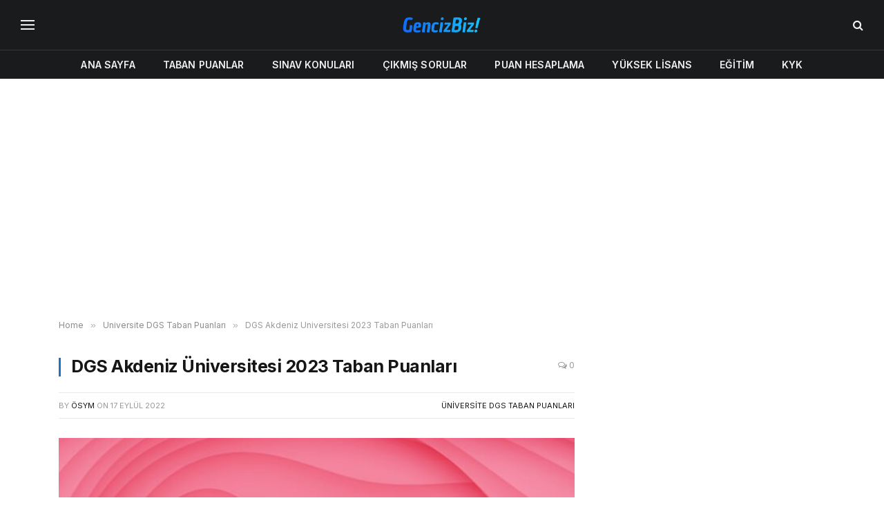

--- FILE ---
content_type: text/html; charset=UTF-8
request_url: https://gencizbiz.org/dgs-akdeniz-2023-taban-puanlari/
body_size: 20470
content:

<!DOCTYPE html>
<html lang="tr" prefix="og: https://ogp.me/ns#" class="s-light site-s-light">

<head>

	<meta charset="UTF-8" />
	<meta name="viewport" content="width=device-width, initial-scale=1" />
		<style>img:is([sizes="auto" i], [sizes^="auto," i]) { contain-intrinsic-size: 3000px 1500px }</style>
	
<!-- Rank Math&#039;a Göre Arama Motoru Optimizasyonu - https://rankmath.com/ -->
<title>DGS Akdeniz Üniversitesi 2023 Taban Puanları - GencizBiz</title><link rel="preload" as="image" imagesrcset="https://gencizbiz.org/wp-content/uploads/2022/09/akdeniz-dgs-2023-taban-puanlari.jpg 640w, https://gencizbiz.org/wp-content/uploads/2022/09/akdeniz-dgs-2023-taban-puanlari-300x188.jpg 300w" imagesizes="(max-width: 729px) 100vw, 729px" /><link rel="preload" as="font" href="https://gencizbiz.org/wp-content/themes/smart-mag/css/icons/fonts/ts-icons.woff2?v3.2" type="font/woff2" crossorigin="anonymous" />
<meta name="description" content="2023 Akdeniz Üniversitesi DGS taban puanları ve kontenjanları sayfasına hoş geldiniz. Bu sayfadan DGS ile öğrenci alan Akdeniz Üniversitesi bölümlerinin taban puanları ve kontenjanlarına ulaşabilirsiniz."/>
<meta name="robots" content="follow, index, max-snippet:-1, max-video-preview:-1, max-image-preview:large"/>
<link rel="canonical" href="https://gencizbiz.org/dgs-akdeniz-2023-taban-puanlari/" />
<meta property="og:locale" content="tr_TR" />
<meta property="og:type" content="article" />
<meta property="og:title" content="DGS Akdeniz Üniversitesi 2023 Taban Puanları - GencizBiz" />
<meta property="og:description" content="2023 Akdeniz Üniversitesi DGS taban puanları ve kontenjanları sayfasına hoş geldiniz. Bu sayfadan DGS ile öğrenci alan Akdeniz Üniversitesi bölümlerinin taban puanları ve kontenjanlarına ulaşabilirsiniz." />
<meta property="og:url" content="https://gencizbiz.org/dgs-akdeniz-2023-taban-puanlari/" />
<meta property="og:site_name" content="GencizBiz" />
<meta property="article:tag" content="2023UniDGS" />
<meta property="article:section" content="Üniversite DGS Taban Puanları" />
<meta property="og:image" content="https://gencizbiz.org/wp-content/uploads/2022/09/akdeniz-dgs-2023-taban-puanlari.jpg" />
<meta property="og:image:secure_url" content="https://gencizbiz.org/wp-content/uploads/2022/09/akdeniz-dgs-2023-taban-puanlari.jpg" />
<meta property="og:image:width" content="640" />
<meta property="og:image:height" content="400" />
<meta property="og:image:alt" content="DGS Akdeniz Üniversitesi 2023 Taban Puanları" />
<meta property="og:image:type" content="image/jpeg" />
<meta property="article:published_time" content="2022-09-17T01:00:00+03:00" />
<meta name="twitter:card" content="summary_large_image" />
<meta name="twitter:title" content="DGS Akdeniz Üniversitesi 2023 Taban Puanları - GencizBiz" />
<meta name="twitter:description" content="2023 Akdeniz Üniversitesi DGS taban puanları ve kontenjanları sayfasına hoş geldiniz. Bu sayfadan DGS ile öğrenci alan Akdeniz Üniversitesi bölümlerinin taban puanları ve kontenjanlarına ulaşabilirsiniz." />
<meta name="twitter:image" content="https://gencizbiz.org/wp-content/uploads/2022/09/akdeniz-dgs-2023-taban-puanlari.jpg" />
<script type="application/ld+json" class="rank-math-schema">{"@context":"https://schema.org","@graph":[{"@type":["Person","Organization"],"@id":"https://gencizbiz.org/#person","name":"admin","logo":{"@type":"ImageObject","@id":"https://gencizbiz.org/#logo","url":"https://gencizbiz.org/wp-content/uploads/2019/05/logo_retina.png","contentUrl":"https://gencizbiz.org/wp-content/uploads/2019/05/logo_retina.png","caption":"GencizBiz","inLanguage":"tr","width":"544","height":"180"},"image":{"@type":"ImageObject","@id":"https://gencizbiz.org/#logo","url":"https://gencizbiz.org/wp-content/uploads/2019/05/logo_retina.png","contentUrl":"https://gencizbiz.org/wp-content/uploads/2019/05/logo_retina.png","caption":"GencizBiz","inLanguage":"tr","width":"544","height":"180"}},{"@type":"WebSite","@id":"https://gencizbiz.org/#website","url":"https://gencizbiz.org","name":"GencizBiz","publisher":{"@id":"https://gencizbiz.org/#person"},"inLanguage":"tr"},{"@type":"ImageObject","@id":"https://gencizbiz.org/wp-content/uploads/2022/09/akdeniz-dgs-2023-taban-puanlari.jpg","url":"https://gencizbiz.org/wp-content/uploads/2022/09/akdeniz-dgs-2023-taban-puanlari.jpg","width":"640","height":"400","inLanguage":"tr"},{"@type":"WebPage","@id":"https://gencizbiz.org/dgs-akdeniz-2023-taban-puanlari/#webpage","url":"https://gencizbiz.org/dgs-akdeniz-2023-taban-puanlari/","name":"DGS Akdeniz \u00dcniversitesi 2023 Taban Puanlar\u0131 - GencizBiz","datePublished":"2022-09-17T01:00:00+03:00","dateModified":"2022-09-17T01:00:00+03:00","isPartOf":{"@id":"https://gencizbiz.org/#website"},"primaryImageOfPage":{"@id":"https://gencizbiz.org/wp-content/uploads/2022/09/akdeniz-dgs-2023-taban-puanlari.jpg"},"inLanguage":"tr"},{"@type":"Person","@id":"https://gencizbiz.org/author/osym/","name":"\u00d6SYM","url":"https://gencizbiz.org/author/osym/","image":{"@type":"ImageObject","@id":"https://secure.gravatar.com/avatar/c7b9dcecb9f948e1ad7ddd14cd1b786dc701ef29aceace22ec5a4c8a7249b8ff?s=96&amp;d=monsterid&amp;r=g","url":"https://secure.gravatar.com/avatar/c7b9dcecb9f948e1ad7ddd14cd1b786dc701ef29aceace22ec5a4c8a7249b8ff?s=96&amp;d=monsterid&amp;r=g","caption":"\u00d6SYM","inLanguage":"tr"}},{"@type":"BlogPosting","headline":"DGS Akdeniz \u00dcniversitesi 2023 Taban Puanlar\u0131 - GencizBiz","datePublished":"2022-09-17T01:00:00+03:00","dateModified":"2022-09-17T01:00:00+03:00","articleSection":"\u00dcniversite DGS Taban Puanlar\u0131","author":{"@id":"https://gencizbiz.org/author/osym/","name":"\u00d6SYM"},"publisher":{"@id":"https://gencizbiz.org/#person"},"description":"2023 Akdeniz \u00dcniversitesi DGS taban puanlar\u0131 ve kontenjanlar\u0131 sayfas\u0131na ho\u015f geldiniz. Bu sayfadan DGS ile \u00f6\u011frenci alan Akdeniz \u00dcniversitesi b\u00f6l\u00fcmlerinin taban puanlar\u0131 ve kontenjanlar\u0131na ula\u015fabilirsiniz.","name":"DGS Akdeniz \u00dcniversitesi 2023 Taban Puanlar\u0131 - GencizBiz","@id":"https://gencizbiz.org/dgs-akdeniz-2023-taban-puanlari/#richSnippet","isPartOf":{"@id":"https://gencizbiz.org/dgs-akdeniz-2023-taban-puanlari/#webpage"},"image":{"@id":"https://gencizbiz.org/wp-content/uploads/2022/09/akdeniz-dgs-2023-taban-puanlari.jpg"},"inLanguage":"tr","mainEntityOfPage":{"@id":"https://gencizbiz.org/dgs-akdeniz-2023-taban-puanlari/#webpage"}}]}</script>
<!-- /Rank Math WordPress SEO eklentisi -->

<link rel='dns-prefetch' href='//fonts.googleapis.com' />
<link rel="alternate" type="application/rss+xml" title="GencizBiz &raquo; akışı" href="https://gencizbiz.org/feed/" />
<link rel="alternate" type="application/rss+xml" title="GencizBiz &raquo; yorum akışı" href="https://gencizbiz.org/comments/feed/" />
<link rel="alternate" type="application/rss+xml" title="GencizBiz &raquo; DGS Akdeniz Üniversitesi 2023 Taban Puanları yorum akışı" href="https://gencizbiz.org/dgs-akdeniz-2023-taban-puanlari/feed/" />
<script type="text/javascript">
/* <![CDATA[ */
window._wpemojiSettings = {"baseUrl":"https:\/\/s.w.org\/images\/core\/emoji\/16.0.1\/72x72\/","ext":".png","svgUrl":"https:\/\/s.w.org\/images\/core\/emoji\/16.0.1\/svg\/","svgExt":".svg","source":{"concatemoji":"https:\/\/gencizbiz.org\/wp-includes\/js\/wp-emoji-release.min.js?ver=6.8.3"}};
/*! This file is auto-generated */
!function(s,n){var o,i,e;function c(e){try{var t={supportTests:e,timestamp:(new Date).valueOf()};sessionStorage.setItem(o,JSON.stringify(t))}catch(e){}}function p(e,t,n){e.clearRect(0,0,e.canvas.width,e.canvas.height),e.fillText(t,0,0);var t=new Uint32Array(e.getImageData(0,0,e.canvas.width,e.canvas.height).data),a=(e.clearRect(0,0,e.canvas.width,e.canvas.height),e.fillText(n,0,0),new Uint32Array(e.getImageData(0,0,e.canvas.width,e.canvas.height).data));return t.every(function(e,t){return e===a[t]})}function u(e,t){e.clearRect(0,0,e.canvas.width,e.canvas.height),e.fillText(t,0,0);for(var n=e.getImageData(16,16,1,1),a=0;a<n.data.length;a++)if(0!==n.data[a])return!1;return!0}function f(e,t,n,a){switch(t){case"flag":return n(e,"\ud83c\udff3\ufe0f\u200d\u26a7\ufe0f","\ud83c\udff3\ufe0f\u200b\u26a7\ufe0f")?!1:!n(e,"\ud83c\udde8\ud83c\uddf6","\ud83c\udde8\u200b\ud83c\uddf6")&&!n(e,"\ud83c\udff4\udb40\udc67\udb40\udc62\udb40\udc65\udb40\udc6e\udb40\udc67\udb40\udc7f","\ud83c\udff4\u200b\udb40\udc67\u200b\udb40\udc62\u200b\udb40\udc65\u200b\udb40\udc6e\u200b\udb40\udc67\u200b\udb40\udc7f");case"emoji":return!a(e,"\ud83e\udedf")}return!1}function g(e,t,n,a){var r="undefined"!=typeof WorkerGlobalScope&&self instanceof WorkerGlobalScope?new OffscreenCanvas(300,150):s.createElement("canvas"),o=r.getContext("2d",{willReadFrequently:!0}),i=(o.textBaseline="top",o.font="600 32px Arial",{});return e.forEach(function(e){i[e]=t(o,e,n,a)}),i}function t(e){var t=s.createElement("script");t.src=e,t.defer=!0,s.head.appendChild(t)}"undefined"!=typeof Promise&&(o="wpEmojiSettingsSupports",i=["flag","emoji"],n.supports={everything:!0,everythingExceptFlag:!0},e=new Promise(function(e){s.addEventListener("DOMContentLoaded",e,{once:!0})}),new Promise(function(t){var n=function(){try{var e=JSON.parse(sessionStorage.getItem(o));if("object"==typeof e&&"number"==typeof e.timestamp&&(new Date).valueOf()<e.timestamp+604800&&"object"==typeof e.supportTests)return e.supportTests}catch(e){}return null}();if(!n){if("undefined"!=typeof Worker&&"undefined"!=typeof OffscreenCanvas&&"undefined"!=typeof URL&&URL.createObjectURL&&"undefined"!=typeof Blob)try{var e="postMessage("+g.toString()+"("+[JSON.stringify(i),f.toString(),p.toString(),u.toString()].join(",")+"));",a=new Blob([e],{type:"text/javascript"}),r=new Worker(URL.createObjectURL(a),{name:"wpTestEmojiSupports"});return void(r.onmessage=function(e){c(n=e.data),r.terminate(),t(n)})}catch(e){}c(n=g(i,f,p,u))}t(n)}).then(function(e){for(var t in e)n.supports[t]=e[t],n.supports.everything=n.supports.everything&&n.supports[t],"flag"!==t&&(n.supports.everythingExceptFlag=n.supports.everythingExceptFlag&&n.supports[t]);n.supports.everythingExceptFlag=n.supports.everythingExceptFlag&&!n.supports.flag,n.DOMReady=!1,n.readyCallback=function(){n.DOMReady=!0}}).then(function(){return e}).then(function(){var e;n.supports.everything||(n.readyCallback(),(e=n.source||{}).concatemoji?t(e.concatemoji):e.wpemoji&&e.twemoji&&(t(e.twemoji),t(e.wpemoji)))}))}((window,document),window._wpemojiSettings);
/* ]]> */
</script>
<style id='wp-emoji-styles-inline-css' type='text/css'>

	img.wp-smiley, img.emoji {
		display: inline !important;
		border: none !important;
		box-shadow: none !important;
		height: 1em !important;
		width: 1em !important;
		margin: 0 0.07em !important;
		vertical-align: -0.1em !important;
		background: none !important;
		padding: 0 !important;
	}
</style>
<link rel='stylesheet' id='wp-block-library-css' href='https://gencizbiz.org/wp-includes/css/dist/block-library/style.min.css?ver=6.8.3' type='text/css' media='all' />
<style id='classic-theme-styles-inline-css' type='text/css'>
/*! This file is auto-generated */
.wp-block-button__link{color:#fff;background-color:#32373c;border-radius:9999px;box-shadow:none;text-decoration:none;padding:calc(.667em + 2px) calc(1.333em + 2px);font-size:1.125em}.wp-block-file__button{background:#32373c;color:#fff;text-decoration:none}
</style>
<style id='global-styles-inline-css' type='text/css'>
:root{--wp--preset--aspect-ratio--square: 1;--wp--preset--aspect-ratio--4-3: 4/3;--wp--preset--aspect-ratio--3-4: 3/4;--wp--preset--aspect-ratio--3-2: 3/2;--wp--preset--aspect-ratio--2-3: 2/3;--wp--preset--aspect-ratio--16-9: 16/9;--wp--preset--aspect-ratio--9-16: 9/16;--wp--preset--color--black: #000000;--wp--preset--color--cyan-bluish-gray: #abb8c3;--wp--preset--color--white: #ffffff;--wp--preset--color--pale-pink: #f78da7;--wp--preset--color--vivid-red: #cf2e2e;--wp--preset--color--luminous-vivid-orange: #ff6900;--wp--preset--color--luminous-vivid-amber: #fcb900;--wp--preset--color--light-green-cyan: #7bdcb5;--wp--preset--color--vivid-green-cyan: #00d084;--wp--preset--color--pale-cyan-blue: #8ed1fc;--wp--preset--color--vivid-cyan-blue: #0693e3;--wp--preset--color--vivid-purple: #9b51e0;--wp--preset--gradient--vivid-cyan-blue-to-vivid-purple: linear-gradient(135deg,rgba(6,147,227,1) 0%,rgb(155,81,224) 100%);--wp--preset--gradient--light-green-cyan-to-vivid-green-cyan: linear-gradient(135deg,rgb(122,220,180) 0%,rgb(0,208,130) 100%);--wp--preset--gradient--luminous-vivid-amber-to-luminous-vivid-orange: linear-gradient(135deg,rgba(252,185,0,1) 0%,rgba(255,105,0,1) 100%);--wp--preset--gradient--luminous-vivid-orange-to-vivid-red: linear-gradient(135deg,rgba(255,105,0,1) 0%,rgb(207,46,46) 100%);--wp--preset--gradient--very-light-gray-to-cyan-bluish-gray: linear-gradient(135deg,rgb(238,238,238) 0%,rgb(169,184,195) 100%);--wp--preset--gradient--cool-to-warm-spectrum: linear-gradient(135deg,rgb(74,234,220) 0%,rgb(151,120,209) 20%,rgb(207,42,186) 40%,rgb(238,44,130) 60%,rgb(251,105,98) 80%,rgb(254,248,76) 100%);--wp--preset--gradient--blush-light-purple: linear-gradient(135deg,rgb(255,206,236) 0%,rgb(152,150,240) 100%);--wp--preset--gradient--blush-bordeaux: linear-gradient(135deg,rgb(254,205,165) 0%,rgb(254,45,45) 50%,rgb(107,0,62) 100%);--wp--preset--gradient--luminous-dusk: linear-gradient(135deg,rgb(255,203,112) 0%,rgb(199,81,192) 50%,rgb(65,88,208) 100%);--wp--preset--gradient--pale-ocean: linear-gradient(135deg,rgb(255,245,203) 0%,rgb(182,227,212) 50%,rgb(51,167,181) 100%);--wp--preset--gradient--electric-grass: linear-gradient(135deg,rgb(202,248,128) 0%,rgb(113,206,126) 100%);--wp--preset--gradient--midnight: linear-gradient(135deg,rgb(2,3,129) 0%,rgb(40,116,252) 100%);--wp--preset--font-size--small: 13px;--wp--preset--font-size--medium: 20px;--wp--preset--font-size--large: 36px;--wp--preset--font-size--x-large: 42px;--wp--preset--spacing--20: 0.44rem;--wp--preset--spacing--30: 0.67rem;--wp--preset--spacing--40: 1rem;--wp--preset--spacing--50: 1.5rem;--wp--preset--spacing--60: 2.25rem;--wp--preset--spacing--70: 3.38rem;--wp--preset--spacing--80: 5.06rem;--wp--preset--shadow--natural: 6px 6px 9px rgba(0, 0, 0, 0.2);--wp--preset--shadow--deep: 12px 12px 50px rgba(0, 0, 0, 0.4);--wp--preset--shadow--sharp: 6px 6px 0px rgba(0, 0, 0, 0.2);--wp--preset--shadow--outlined: 6px 6px 0px -3px rgba(255, 255, 255, 1), 6px 6px rgba(0, 0, 0, 1);--wp--preset--shadow--crisp: 6px 6px 0px rgba(0, 0, 0, 1);}:where(.is-layout-flex){gap: 0.5em;}:where(.is-layout-grid){gap: 0.5em;}body .is-layout-flex{display: flex;}.is-layout-flex{flex-wrap: wrap;align-items: center;}.is-layout-flex > :is(*, div){margin: 0;}body .is-layout-grid{display: grid;}.is-layout-grid > :is(*, div){margin: 0;}:where(.wp-block-columns.is-layout-flex){gap: 2em;}:where(.wp-block-columns.is-layout-grid){gap: 2em;}:where(.wp-block-post-template.is-layout-flex){gap: 1.25em;}:where(.wp-block-post-template.is-layout-grid){gap: 1.25em;}.has-black-color{color: var(--wp--preset--color--black) !important;}.has-cyan-bluish-gray-color{color: var(--wp--preset--color--cyan-bluish-gray) !important;}.has-white-color{color: var(--wp--preset--color--white) !important;}.has-pale-pink-color{color: var(--wp--preset--color--pale-pink) !important;}.has-vivid-red-color{color: var(--wp--preset--color--vivid-red) !important;}.has-luminous-vivid-orange-color{color: var(--wp--preset--color--luminous-vivid-orange) !important;}.has-luminous-vivid-amber-color{color: var(--wp--preset--color--luminous-vivid-amber) !important;}.has-light-green-cyan-color{color: var(--wp--preset--color--light-green-cyan) !important;}.has-vivid-green-cyan-color{color: var(--wp--preset--color--vivid-green-cyan) !important;}.has-pale-cyan-blue-color{color: var(--wp--preset--color--pale-cyan-blue) !important;}.has-vivid-cyan-blue-color{color: var(--wp--preset--color--vivid-cyan-blue) !important;}.has-vivid-purple-color{color: var(--wp--preset--color--vivid-purple) !important;}.has-black-background-color{background-color: var(--wp--preset--color--black) !important;}.has-cyan-bluish-gray-background-color{background-color: var(--wp--preset--color--cyan-bluish-gray) !important;}.has-white-background-color{background-color: var(--wp--preset--color--white) !important;}.has-pale-pink-background-color{background-color: var(--wp--preset--color--pale-pink) !important;}.has-vivid-red-background-color{background-color: var(--wp--preset--color--vivid-red) !important;}.has-luminous-vivid-orange-background-color{background-color: var(--wp--preset--color--luminous-vivid-orange) !important;}.has-luminous-vivid-amber-background-color{background-color: var(--wp--preset--color--luminous-vivid-amber) !important;}.has-light-green-cyan-background-color{background-color: var(--wp--preset--color--light-green-cyan) !important;}.has-vivid-green-cyan-background-color{background-color: var(--wp--preset--color--vivid-green-cyan) !important;}.has-pale-cyan-blue-background-color{background-color: var(--wp--preset--color--pale-cyan-blue) !important;}.has-vivid-cyan-blue-background-color{background-color: var(--wp--preset--color--vivid-cyan-blue) !important;}.has-vivid-purple-background-color{background-color: var(--wp--preset--color--vivid-purple) !important;}.has-black-border-color{border-color: var(--wp--preset--color--black) !important;}.has-cyan-bluish-gray-border-color{border-color: var(--wp--preset--color--cyan-bluish-gray) !important;}.has-white-border-color{border-color: var(--wp--preset--color--white) !important;}.has-pale-pink-border-color{border-color: var(--wp--preset--color--pale-pink) !important;}.has-vivid-red-border-color{border-color: var(--wp--preset--color--vivid-red) !important;}.has-luminous-vivid-orange-border-color{border-color: var(--wp--preset--color--luminous-vivid-orange) !important;}.has-luminous-vivid-amber-border-color{border-color: var(--wp--preset--color--luminous-vivid-amber) !important;}.has-light-green-cyan-border-color{border-color: var(--wp--preset--color--light-green-cyan) !important;}.has-vivid-green-cyan-border-color{border-color: var(--wp--preset--color--vivid-green-cyan) !important;}.has-pale-cyan-blue-border-color{border-color: var(--wp--preset--color--pale-cyan-blue) !important;}.has-vivid-cyan-blue-border-color{border-color: var(--wp--preset--color--vivid-cyan-blue) !important;}.has-vivid-purple-border-color{border-color: var(--wp--preset--color--vivid-purple) !important;}.has-vivid-cyan-blue-to-vivid-purple-gradient-background{background: var(--wp--preset--gradient--vivid-cyan-blue-to-vivid-purple) !important;}.has-light-green-cyan-to-vivid-green-cyan-gradient-background{background: var(--wp--preset--gradient--light-green-cyan-to-vivid-green-cyan) !important;}.has-luminous-vivid-amber-to-luminous-vivid-orange-gradient-background{background: var(--wp--preset--gradient--luminous-vivid-amber-to-luminous-vivid-orange) !important;}.has-luminous-vivid-orange-to-vivid-red-gradient-background{background: var(--wp--preset--gradient--luminous-vivid-orange-to-vivid-red) !important;}.has-very-light-gray-to-cyan-bluish-gray-gradient-background{background: var(--wp--preset--gradient--very-light-gray-to-cyan-bluish-gray) !important;}.has-cool-to-warm-spectrum-gradient-background{background: var(--wp--preset--gradient--cool-to-warm-spectrum) !important;}.has-blush-light-purple-gradient-background{background: var(--wp--preset--gradient--blush-light-purple) !important;}.has-blush-bordeaux-gradient-background{background: var(--wp--preset--gradient--blush-bordeaux) !important;}.has-luminous-dusk-gradient-background{background: var(--wp--preset--gradient--luminous-dusk) !important;}.has-pale-ocean-gradient-background{background: var(--wp--preset--gradient--pale-ocean) !important;}.has-electric-grass-gradient-background{background: var(--wp--preset--gradient--electric-grass) !important;}.has-midnight-gradient-background{background: var(--wp--preset--gradient--midnight) !important;}.has-small-font-size{font-size: var(--wp--preset--font-size--small) !important;}.has-medium-font-size{font-size: var(--wp--preset--font-size--medium) !important;}.has-large-font-size{font-size: var(--wp--preset--font-size--large) !important;}.has-x-large-font-size{font-size: var(--wp--preset--font-size--x-large) !important;}
:where(.wp-block-post-template.is-layout-flex){gap: 1.25em;}:where(.wp-block-post-template.is-layout-grid){gap: 1.25em;}
:where(.wp-block-columns.is-layout-flex){gap: 2em;}:where(.wp-block-columns.is-layout-grid){gap: 2em;}
:root :where(.wp-block-pullquote){font-size: 1.5em;line-height: 1.6;}
</style>
<link rel='stylesheet' id='smartmag-core-css' href='https://gencizbiz.org/wp-content/themes/smart-mag/style.css?ver=10.3.2' type='text/css' media='all' />
<style id='smartmag-core-inline-css' type='text/css'>
:root { --c-main: #1e73be;
--c-main-rgb: 30,115,190;
--text-font: "Inter", system-ui, -apple-system, "Segoe UI", Arial, sans-serif;
--body-font: "Inter", system-ui, -apple-system, "Segoe UI", Arial, sans-serif;
--ui-font: "Inter", system-ui, -apple-system, "Segoe UI", Arial, sans-serif;
--title-font: "Inter", system-ui, -apple-system, "Segoe UI", Arial, sans-serif;
--h-font: "Inter", system-ui, -apple-system, "Segoe UI", Arial, sans-serif;
--title-font: var(--ui-font);
--title-size-xs: 15px;
--main-width: 1110px;
--c-post-meta: #7a7a7a;
--p-title-space: 8px;
--excerpt-mt: 10px;
--c-excerpts: #3a3636;
--post-content-gaps: 1.5em; }
.post-title:not(._) { font-weight: bold; letter-spacing: -0.02em; }
:root { --sidebar-width: 300px; }
.ts-row, .has-el-gap { --sidebar-c-width: calc(var(--sidebar-width) + var(--grid-gutter-h) + var(--sidebar-c-pad)); }
:root { --sidebar-pad: 45px; --sidebar-sep-pad: 45px; }
.smart-head-main .smart-head-mid { --head-h: 72px; }
.s-dark .smart-head-main .smart-head-mid,
.smart-head-main .s-dark.smart-head-mid { background-color: #1a1b1d; }
.smart-head-main .smart-head-bot { --head-h: 42px; background-color: #1a1b1d; border-top-width: 1px; }
.s-dark .smart-head-main .smart-head-bot,
.smart-head-main .s-dark.smart-head-bot { border-top-color: #383838; }
.smart-head-main .smart-head-bot { border-bottom-width: 0px; }
.s-dark .smart-head-main .smart-head-bot,
.smart-head-main .s-dark.smart-head-bot { border-bottom-color: #383838; }
.navigation-main .menu > li > a { font-size: 14px; text-transform: uppercase; letter-spacing: .01em; }
.navigation-main .menu > li li a { font-size: 13px; }
.navigation-main { --nav-items-space: 20px; }
.nav-hov-b .menu > li > a:before { border-width: 3px; }
.s-dark .navigation { --c-nav-blip: #bababa; --c-nav-hov-bg: rgba(239,239,239,0); }
.s-dark .smart-head-main .spc-social,
.smart-head-main .s-dark .spc-social { --c-spc-social: #b2b2b2; }
.smart-head-main .spc-social { --spc-social-fs: 16px; --spc-social-space: 5px; }
.smart-head-main .hamburger-icon { --line-weight: 2px; }
.smart-head-main .offcanvas-toggle { --item-mr: 25px; }
.smart-head .ts-button1 { font-weight: bold; line-height: .8; letter-spacing: 0.08em; }
.post-meta .meta-item, .post-meta .text-in { font-size: 10px; font-weight: 500; letter-spacing: 0.03em; }
.post-meta .post-cat > a { font-weight: 600; text-transform: uppercase; }
.post-meta .post-author > a { font-weight: bold; text-transform: uppercase; }
.s-light .block-wrap.s-dark { --c-post-meta: var(--c-contrast-450); }
.post-meta .post-author > a { color: #3a3636; }
.post-meta .post-cat > a { color: var(--c-main); }
.post-meta { --p-meta-sep: "\7c"; --p-meta-sep-pad: 6px; }
.post-meta .meta-item:before { transform: scale(0.75); }
.l-post { --media-radius: 1px; }
.l-post .excerpt { font-family: var(--ui-font); }
._ie-mq { --excerpt-size: 14px; }
.l-post .excerpt { font-weight: normal; }
.cat-labels .category { font-family: var(--ui-font); font-size: 9px; letter-spacing: 0.05em; padding-top: 3px; padding-bottom: 3px; }
.block-head-e3 { --space-below: 30px; }
.loop-grid .ratio-is-custom { padding-bottom: calc(100% / 1.55); }
.loop-grid-base .post-title { font-weight: bold; }
.loop-grid-sm .post-title { font-weight: bold; }
.has-nums .l-post { --num-font: var(--ui-font); }
.has-nums-a .l-post .post-title:before,
.has-nums-b .l-post .content:before { font-size: 25px; font-weight: bold; }
.has-nums-c .l-post .post-title:before,
.has-nums-c .l-post .content:before { font-size: 18px; font-weight: bold; }
.has-nums:not(.has-nums-c) { --num-color: var(--c-main); }
.loop-list .post-title { font-size: 19px; }
.post-meta-single .meta-item, .post-meta-single .text-in { font-size: 12px; }
.entry-content { font-size: 16px; letter-spacing: -0.02em; }
:where(.entry-content) a { text-decoration: underline; text-underline-offset: 4px; text-decoration-thickness: 2px; }
.entry-content p { --post-content-gaps: 1.5em; }
.s-head-modern .sub-title { line-height: 1.7; letter-spacing: -.02em; }
.site-s-light .s-head-modern .sub-title { color: #686868; }
.s-head-modern-a .post-title { margin-top: 20px; margin-bottom: 18px; }
.s-head-modern-a .meta-below { margin-top: 4px; }
.spc-newsletter .message { letter-spacing: -.01em; }
@media (min-width: 1200px) { :root { --excerpt-size: 14px; }
.cat-labels .category { line-height: 2; }
.loop-grid-base .post-title { font-size: 17px; }
.loop-grid-sm .post-title { font-size: 15px; } }
@media (min-width: 941px) and (max-width: 1200px) { .ts-row, .has-el-gap { --sidebar-c-width: calc(var(--sidebar-width) + var(--grid-gutter-h) + var(--sidebar-c-pad)); }
.navigation-main .menu > li > a { font-size: calc(10px + (14px - 10px) * .7); } }
@media (max-width: 767px) { .block-head-e3 .heading { font-size: 19px; }
.block-head-h .heading { font-size: 17px; }
.post-meta-single .meta-item, .post-meta-single .text-in { font-size: 11px; } }


</style>
<link rel='stylesheet' id='smartmag-magnific-popup-css' href='https://gencizbiz.org/wp-content/themes/smart-mag/css/lightbox.css?ver=10.3.2' type='text/css' media='all' />
<link rel='stylesheet' id='smartmag-icons-css' href='https://gencizbiz.org/wp-content/themes/smart-mag/css/icons/icons.css?ver=10.3.2' type='text/css' media='all' />
<link rel='stylesheet' id='smartmag-gfonts-custom-css' href='https://fonts.googleapis.com/css?family=Inter%3A400%2C500%2C600%2C700%2Cbold%2Cnormal&#038;display=swap' type='text/css' media='all' />
<script type="text/javascript" id="smartmag-lazy-inline-js-after">
/* <![CDATA[ */
/**
 * @copyright ThemeSphere
 * @preserve
 */
var BunyadLazy={};BunyadLazy.load=function(){function a(e,n){var t={};e.dataset.bgset&&e.dataset.sizes?(t.sizes=e.dataset.sizes,t.srcset=e.dataset.bgset):t.src=e.dataset.bgsrc,function(t){var a=t.dataset.ratio;if(0<a){const e=t.parentElement;if(e.classList.contains("media-ratio")){const n=e.style;n.getPropertyValue("--a-ratio")||(n.paddingBottom=100/a+"%")}}}(e);var a,o=document.createElement("img");for(a in o.onload=function(){var t="url('"+(o.currentSrc||o.src)+"')",a=e.style;a.backgroundImage!==t&&requestAnimationFrame(()=>{a.backgroundImage=t,n&&n()}),o.onload=null,o.onerror=null,o=null},o.onerror=o.onload,t)o.setAttribute(a,t[a]);o&&o.complete&&0<o.naturalWidth&&o.onload&&o.onload()}function e(t){t.dataset.loaded||a(t,()=>{document.dispatchEvent(new Event("lazyloaded")),t.dataset.loaded=1})}function n(t){"complete"===document.readyState?t():window.addEventListener("load",t)}return{initEarly:function(){var t,a=()=>{document.querySelectorAll(".img.bg-cover:not(.lazyload)").forEach(e)};"complete"!==document.readyState?(t=setInterval(a,150),n(()=>{a(),clearInterval(t)})):a()},callOnLoad:n,initBgImages:function(t){t&&n(()=>{document.querySelectorAll(".img.bg-cover").forEach(e)})},bgLoad:a}}(),BunyadLazy.load.initEarly();
/* ]]> */
</script>
<script type="text/javascript" src="https://gencizbiz.org/wp-content/plugins/sphere-post-views/assets/js/post-views.js?ver=1.0.1" id="sphere-post-views-js"></script>
<script type="text/javascript" id="sphere-post-views-js-after">
/* <![CDATA[ */
var Sphere_PostViews = {"ajaxUrl":"https:\/\/gencizbiz.org\/wp-admin\/admin-ajax.php?sphere_post_views=1","sampling":0,"samplingRate":10,"repeatCountDelay":0,"postID":14989,"token":"f93ef29241"}
/* ]]> */
</script>
<script type="text/javascript" src="https://gencizbiz.org/wp-includes/js/jquery/jquery.min.js?ver=3.7.1" id="jquery-core-js"></script>
<script type="text/javascript" src="https://gencizbiz.org/wp-includes/js/jquery/jquery-migrate.min.js?ver=3.4.1" id="jquery-migrate-js"></script>
<link rel="https://api.w.org/" href="https://gencizbiz.org/wp-json/" /><link rel="alternate" title="JSON" type="application/json" href="https://gencizbiz.org/wp-json/wp/v2/posts/14989" /><link rel="EditURI" type="application/rsd+xml" title="RSD" href="https://gencizbiz.org/xmlrpc.php?rsd" />
<meta name="generator" content="WordPress 6.8.3" />
<link rel='shortlink' href='https://gencizbiz.org/?p=14989' />
<link rel="alternate" title="oEmbed (JSON)" type="application/json+oembed" href="https://gencizbiz.org/wp-json/oembed/1.0/embed?url=https%3A%2F%2Fgencizbiz.org%2Fdgs-akdeniz-2023-taban-puanlari%2F" />
<link rel="alternate" title="oEmbed (XML)" type="text/xml+oembed" href="https://gencizbiz.org/wp-json/oembed/1.0/embed?url=https%3A%2F%2Fgencizbiz.org%2Fdgs-akdeniz-2023-taban-puanlari%2F&#038;format=xml" />

		<script>
		var BunyadSchemeKey = 'bunyad-scheme';
		(() => {
			const d = document.documentElement;
			const c = d.classList;
			var scheme = localStorage.getItem(BunyadSchemeKey);
			
			if (scheme) {
				d.dataset.origClass = c;
				scheme === 'dark' ? c.remove('s-light', 'site-s-light') : c.remove('s-dark', 'site-s-dark');
				c.add('site-s-' + scheme, 's-' + scheme);
			}
		})();
		</script>
		<meta name="generator" content="Elementor 3.33.0; features: additional_custom_breakpoints; settings: css_print_method-external, google_font-enabled, font_display-swap">
			<style>
				.e-con.e-parent:nth-of-type(n+4):not(.e-lazyloaded):not(.e-no-lazyload),
				.e-con.e-parent:nth-of-type(n+4):not(.e-lazyloaded):not(.e-no-lazyload) * {
					background-image: none !important;
				}
				@media screen and (max-height: 1024px) {
					.e-con.e-parent:nth-of-type(n+3):not(.e-lazyloaded):not(.e-no-lazyload),
					.e-con.e-parent:nth-of-type(n+3):not(.e-lazyloaded):not(.e-no-lazyload) * {
						background-image: none !important;
					}
				}
				@media screen and (max-height: 640px) {
					.e-con.e-parent:nth-of-type(n+2):not(.e-lazyloaded):not(.e-no-lazyload),
					.e-con.e-parent:nth-of-type(n+2):not(.e-lazyloaded):not(.e-no-lazyload) * {
						background-image: none !important;
					}
				}
			</style>
			<link rel="icon" href="https://gencizbiz.org/wp-content/uploads/2019/05/favicon.png" sizes="32x32" />
<link rel="icon" href="https://gencizbiz.org/wp-content/uploads/2019/05/favicon.png" sizes="192x192" />
<link rel="apple-touch-icon" href="https://gencizbiz.org/wp-content/uploads/2019/05/favicon.png" />
<meta name="msapplication-TileImage" content="https://gencizbiz.org/wp-content/uploads/2019/05/favicon.png" />
		<style type="text/css" id="wp-custom-css">
			
.puan {
    color: #000
}

.anchor {
    color: #222
}

.ozel-liste ul ol {
    counter-reset: index;
    padding: 0;
}

.ozel-liste li {
    counter-increment: index;
    display: flex;
    align-items: center;
    padding: 5px;
    box-sizing: border-box;
    margin: 0 -20px !important;
}

.ozel-liste li {
    font-size: 1rem;
    align-self: flex-start;
}

.ozel-liste li::before {
    content: counters(index, ".", decimal-leading-zero);
    font-size: 1rem;
    text-align: right;
    font-weight: bold;
    min-width: 50px;
    padding-right: 12px;
    font-variant-numeric: tabular-nums;
    align-self: flex-start;
}

.ozel-liste li+li {
    border-top: 1px solid #e6e6e6
}

.btn-hover {
    display: block;
    padding: 5px;
    font-size: 14px;
    font-weight: 400;
    color: #fff;
    cursor: pointer;
    margin: 10px 5px;
    height: 30px;
    text-align: center;
    border: none;
    background-size: 200% 100%;
    border-radius: 5px;
    moz-transition: all .4s ease-in-out;
    -o-transition: all .4s ease-in-out;
    -webkit-transition: all .4s ease-in-out;
    transition: all .4s ease-in-out;
}

.btn-hover:hover {
    background-position: 100% 0;
    moz-transition: all .4s ease-in-out;
    -o-transition: all .4s ease-in-out;
    -webkit-transition: all .4s ease-in-out;
    transition: all .4s ease-in-out;
}

.btn-hover:focus {
    outline: none;
}

.btn-hover.color-1 {
    background-image: linear-gradient(to right, #25aae1, #40e495, #30dd8a, #2bb673);
    box-shadow: 0 4px 10px 0 rgba(49, 196, 190, 0.75);
}

.btn-hover.color-2 {
    background-image: linear-gradient(to right, #f5ce62, #e43603, #fa7199, #e85a19);
    box-shadow: 0 4px 10px 0 rgba(229, 66, 10, 0.75);
}

.btn-hover.color-3 {
    background-image: linear-gradient(to right, #667eea, #764ba2, #6B8DD6, #8E37D7);
    box-shadow: 0 4px 10px 0 rgba(116, 79, 168, 0.75);
}

.btn-hover.color-4 {
    background-image: linear-gradient(to right, #fc6076, #ff9a44, #ef9d43, #e75516);
    box-shadow: 0 4px 10px 0 rgba(252, 104, 110, 0.75);
}

.btn-hover.color-5 {
    background-image: linear-gradient(to right, #0ba360, #3cba92, #30dd8a, #2bb673);
    box-shadow: 0 4px 10px 0 rgba(23, 168, 108, 0.75);
}

.btn-hover.color-6 {
    background-image: linear-gradient(to right, #009245, #FCEE21, #00A8C5, #D9E021);
    box-shadow: 0 4px 10px 0 rgba(83, 176, 57, 0.75);
}

.btn-hover.color-7 {
    background-image: linear-gradient(to right, #6253e1, #852D91, #A3A1FF, #F24645);
    box-shadow: 0 4px 10px 0 rgba(126, 52, 161, 0.75);
}

.btn-hover.color-8 {
    background-image: linear-gradient(to right, #29323c, #485563, #2b5876, #4e4376);
    box-shadow: 0 4px 10px 0 rgba(45, 54, 65, 0.75);
}

.btn-hover.color-9 {
    background-image: linear-gradient(to right, #25aae1, #4481eb, #04befe, #3f86ed);
    box-shadow: 0 4px 10px 0 rgba(65, 132, 234, 0.75);
}

.btn-hover.color-10 {
    background-image: linear-gradient(to right, #ed6ea0, #ec8c69, #f7186a, #FBB03B);
    box-shadow: 0 4px 10px 0 rgba(236, 116, 149, 0.75);
}

.btn-hover.color-11 {
    background-image: linear-gradient(to right, #eb3941, #f15e64, #e14e53, #e2373f);
    box-shadow: 0 5px 10px rgba(242, 97, 103, .4);
}

.etiketler {
    margin: 10px;
}

.etiketler a {
    color: #fff !important;
    display: inline-block;
    height: 24px;
    line-height: 24px;
    position: relative;
    margin: 0 16px 8px 0;
    padding: 0 10px 0 12px;
    background: #777;
    -webkit-border-bottom-right-radius: 3px;
    border-bottom-right-radius: 3px;
    -webkit-border-top-right-radius: 3px;
    border-top-right-radius: 3px;
    -webkit-box-shadow: 0 1px 2px rgba(0, 0, 0, 0.2);
    box-shadow: 0 1px 2px rgba(0, 0, 0, 0.2);
    font-size: 14px;
    font-family: Tahoma, sans-serif;
    text-decoration: none !important;
    text-shadow: 0 1px 2px rgba(0, 0, 0, 0.2);
    font-weight: bold;
}

.etiketler a:before {
    content: "";
    position: absolute;
    top: 0;
    left: -12px;
    width: 0;
    height: 0;
    border-color: transparent #3243A5 transparent transparent;
    border-style: solid;
    border-width: 12px 12px 12px 0;
}

.etiketler a:after {
    content: "";
    position: absolute;
    top: 10px;
    left: 1px;
    float: left;
    width: 5px;
    height: 5px;
    -webkit-border-radius: 50%;
    border-radius: 50%;
    background: #fff;
    -moz-box-shadow: -1px -1px 2px rgba(0, 0, 0, 0.4);
    -webkit-box-shadow: -1px -1px 2px rgba(0, 0, 0, 0.4);
    box-shadow: -1px -1px 2px rgba(0, 0, 0, 0.4);
}

.etiketler a.renk1 {
    background: #f58220;
}

.etiketler a.renk1:before {
    border-color: transparent #f58220 transparent transparent;
}

.etiketler a.renk2 {
    background: #97c224;
}

.etiketler a.renk2:before {
    border-color: transparent #97c224 transparent transparent;
}

.etiketler a.renk3 {
    background: #de3f3e;
}

.etiketler a.renk3:before {
    border-color: transparent #de3f3e transparent transparent;
}

.etiketler a.renk4 {
    background: #ec008c;
}

.etiketler a.renk4:before {
    border-color: transparent #ec008c transparent transparent;
}

.etiketler a.renk5 {
    background: #00a6df;
}

.etiketler a.renk5:before {
    border-color: transparent #00a6df transparent transparent;
}

.etiketler a:hover {
    background: #666 !important;
    color: fff !important;
    text-decoration: none !important;
}

.etiketler a:hover:before {
    border-color: transparent #666 transparent transparent !important
}

.kucuk a {
    height: 21px;
    line-height: 21px;
    float: none;
    font-size: 11px;
}

.kucuk a:before {
    left: -10px;
    border-width: 10px 10px 10px 0;
}

.kucuk a:after {
    top: 8px;
}

.tagbox {
    background-color: #eee;
    border: 1px solid #e6e6e6;
    margin: 10px 10px 20px 0px;
    line-height: 30px;
    padding: 5px;
}

.taglink {
    padding: 2px;
}

.tagbox a,
.tagbox a:visited,
.tagbox a:active {
    text-decoration: none;
}

.tagbox a:hover {
    color: fff;
}

.tagcount {
    background-color: #1070f9;
    color: white;
    position: relative;
    padding: 2px;
}

table th {
    position: -webkit-sticky;
    position: sticky;
    top: 0;
}

table {
    border-collapse: collapse;
}

th {
    background-color: #fcfcfc;
    color: #000;
}

th,
td {
    padding: 1em .5em;
}

table tr {
    color: #222;
}

table tr:nth-child(odd) {
    background-color: #fff;
}

.td-post-sharing-bottom {
    margin-bottom: -1px !important;
}

@media only screen and (max-width: 479px) {
    .mobile-none {
        display: none !important;
    }
	a{
		color: #1070f9;
	}
}

:where(.entry-content) a {
    text-decoration: none !important;
    text-underline-offset: none !important;
    text-decoration-thickness: none !important;
}		</style>
		

</head>

<body class="wp-singular post-template-default single single-post postid-14989 single-format-standard wp-theme-smart-mag right-sidebar post-layout-classic post-cat-13 has-lb has-lb-sm layout-normal elementor-default elementor-kit-25830">



<div class="main-wrap">

	
<div class="off-canvas-backdrop"></div>
<div class="mobile-menu-container off-canvas s-dark" id="off-canvas">

	<div class="off-canvas-head">
		<a href="#" class="close">
			<span class="visuallyhidden">Close Menu</span>
			<i class="tsi tsi-times"></i>
		</a>

		<div class="ts-logo">
					</div>
	</div>

	<div class="off-canvas-content">

		
			<ul id="menu-fullmenu" class="mobile-menu"><li id="menu-item-26198" class="menu-item menu-item-type-custom menu-item-object-custom menu-item-home menu-item-26198"><a href="https://gencizbiz.org">Ana Sayfa</a></li>
<li id="menu-item-26196" class="menu-item menu-item-type-taxonomy menu-item-object-category menu-item-26196"><a href="https://gencizbiz.org/k/taban-puanlar/">2025 Taban Puanları</a></li>
<li id="menu-item-26191" class="menu-item menu-item-type-taxonomy menu-item-object-category menu-item-26191"><a href="https://gencizbiz.org/k/cikmis-sorular/">Çıkmış Sorular</a></li>
<li id="menu-item-26194" class="menu-item menu-item-type-taxonomy menu-item-object-category menu-item-26194"><a href="https://gencizbiz.org/k/puan-hesaplama/">Puan Hesaplama</a></li>
<li id="menu-item-26195" class="menu-item menu-item-type-taxonomy menu-item-object-category menu-item-26195"><a href="https://gencizbiz.org/k/sinav-konulari/">Sınav Konuları</a></li>
<li id="menu-item-26197" class="menu-item menu-item-type-taxonomy menu-item-object-category menu-item-26197"><a href="https://gencizbiz.org/k/yuksek-lisans-ilanlari/">Yüksek Lisans</a></li>
<li id="menu-item-26192" class="menu-item menu-item-type-taxonomy menu-item-object-category menu-item-26192"><a href="https://gencizbiz.org/k/egitim/">Eğitim</a></li>
<li id="menu-item-26193" class="menu-item menu-item-type-taxonomy menu-item-object-category menu-item-26193"><a href="https://gencizbiz.org/k/kyk/">KYK</a></li>
</ul>
		
		
		
		<div class="spc-social-block spc-social spc-social-b smart-head-social">
		
			
				<a href="https://www.facebook.com/gencizbizorg" class="link service s-facebook" target="_blank" rel="nofollow noopener">
					<i class="icon tsi tsi-facebook"></i>					<span class="visuallyhidden">Facebook</span>
				</a>
									
			
				<a href="https://twitter.com/gencizbizorg" class="link service s-twitter" target="_blank" rel="nofollow noopener">
					<i class="icon tsi tsi-twitter"></i>					<span class="visuallyhidden">X (Twitter)</span>
				</a>
									
			
				<a href="https://www.instagram.com/gencizbizorg/" class="link service s-instagram" target="_blank" rel="nofollow noopener">
					<i class="icon tsi tsi-instagram"></i>					<span class="visuallyhidden">Instagram</span>
				</a>
									
			
		</div>

		
	</div>

</div>
<div class="smart-head smart-head-a smart-head-main" id="smart-head" data-sticky="auto" data-sticky-type="smart" data-sticky-full>
	
	<div class="smart-head-row smart-head-mid smart-head-row-3 s-dark smart-head-row-full">

		<div class="inner full">

							
				<div class="items items-left ">
				
<button class="offcanvas-toggle has-icon" type="button" aria-label="Menu">
	<span class="hamburger-icon hamburger-icon-b">
		<span class="inner"></span>
	</span>
</button>				</div>

							
				<div class="items items-center ">
					<a href="https://gencizbiz.org/" title="GencizBiz" rel="home" class="logo-link ts-logo logo-is-image">
		<span>
			
				
					<img src="https://gencizbiz.org/wp-content/uploads/2019/05/logo_normal_mobile.png" class="logo-image" alt="GencizBiz" srcset="https://gencizbiz.org/wp-content/uploads/2019/05/logo_normal_mobile.png ,https://gencizbiz.org/wp-content/uploads/2019/05/logo_retina.png 2x" width="231" height="90"/>
									 
					</span>
	</a>				</div>

							
				<div class="items items-right ">
				

	<a href="#" class="search-icon has-icon-only is-icon" title="Search">
		<i class="tsi tsi-search"></i>
	</a>

				</div>

						
		</div>
	</div>

	
	<div class="smart-head-row smart-head-bot smart-head-row-3 s-dark has-center-nav smart-head-row-full">

		<div class="inner full">

							
				<div class="items items-left empty">
								</div>

							
				<div class="items items-center ">
					<div class="nav-wrap">
		<nav class="navigation navigation-main nav-hov-b">
			<ul id="menu-ustmenu" class="menu"><li id="menu-item-15477" class="menu-have-icon menu-icon-type-fontawesome menu-item menu-item-type-custom menu-item-object-custom menu-item-home menu-item-15477"><a href="https://gencizbiz.org">Ana Sayfa</a></li>
<li id="menu-item-26098" class="menu-item menu-item-type-taxonomy menu-item-object-category menu-cat-12 menu-item-26098"><a href="https://gencizbiz.org/k/taban-puanlar/">Taban Puanlar</a></li>
<li id="menu-item-15354" class="menu-item menu-item-type-taxonomy menu-item-object-category menu-cat-11 menu-item-15354"><a href="https://gencizbiz.org/k/sinav-konulari/">Sınav Konuları</a></li>
<li id="menu-item-15352" class="menu-item menu-item-type-taxonomy menu-item-object-category menu-cat-3 menu-item-15352"><a href="https://gencizbiz.org/k/cikmis-sorular/">Çıkmış Sorular</a></li>
<li id="menu-item-15353" class="menu-item menu-item-type-taxonomy menu-item-object-category menu-cat-10 menu-item-15353"><a href="https://gencizbiz.org/k/puan-hesaplama/">Puan Hesaplama</a></li>
<li id="menu-item-25893" class="menu-item menu-item-type-custom menu-item-object-custom menu-item-25893"><a href="https://gencizbiz.org/yuksek-lisans/">Yüksek Lisans</a></li>
<li id="menu-item-26173" class="menu-item menu-item-type-taxonomy menu-item-object-category menu-cat-4 menu-item-26173"><a href="https://gencizbiz.org/k/egitim/">Eğitim</a></li>
<li id="menu-item-26175" class="menu-item menu-item-type-taxonomy menu-item-object-category menu-cat-5 menu-item-26175"><a href="https://gencizbiz.org/k/kyk/">KYK</a></li>
</ul>		</nav>
	</div>
				</div>

							
				<div class="items items-right empty">
								</div>

						
		</div>
	</div>

	</div>
<div class="smart-head smart-head-a smart-head-mobile" id="smart-head-mobile" data-sticky="mid" data-sticky-type="smart" data-sticky-full>
	
	<div class="smart-head-row smart-head-mid smart-head-row-3 s-dark smart-head-row-full">

		<div class="inner wrap">

							
				<div class="items items-left ">
				
<button class="offcanvas-toggle has-icon" type="button" aria-label="Menu">
	<span class="hamburger-icon hamburger-icon-a">
		<span class="inner"></span>
	</span>
</button>				</div>

							
				<div class="items items-center ">
					<a href="https://gencizbiz.org/" title="GencizBiz" rel="home" class="logo-link ts-logo logo-is-image">
		<span>
			
				
					<img src="https://gencizbiz.org/wp-content/uploads/2019/05/logo_normal_mobile.png" class="logo-image" alt="GencizBiz" srcset="https://gencizbiz.org/wp-content/uploads/2019/05/logo_normal_mobile.png ,https://gencizbiz.org/wp-content/uploads/2019/05/logo_retina.png 2x" width="231" height="90"/>
									 
					</span>
	</a>				</div>

							
				<div class="items items-right ">
				

	<a href="#" class="search-icon has-icon-only is-icon" title="Search">
		<i class="tsi tsi-search"></i>
	</a>

				</div>

						
		</div>
	</div>

	</div><div class="a-wrap a-wrap-base a-wrap-2"> <script async src="https://pagead2.googlesyndication.com/pagead/js/adsbygoogle.js?client=ca-pub-5866050817557421"
     crossorigin="anonymous"></script>
<!-- gencizbiz-2025 -->
<ins class="adsbygoogle"
     style="display:block"
     data-ad-client="ca-pub-5866050817557421"
     data-ad-slot="1590762696"
     data-ad-format="auto"
     data-full-width-responsive="true"></ins>
<script>
     (adsbygoogle = window.adsbygoogle || []).push({});
</script></div>
<nav class="breadcrumbs is-full-width breadcrumbs-a" id="breadcrumb"><div class="inner ts-contain "><span><a href="https://gencizbiz.org/"><span>Home</span></a></span><span class="delim">&raquo;</span><span><a href="https://gencizbiz.org/k/universite-dgs-taban-puanlari/"><span>Üniversite DGS Taban Puanları</span></a></span><span class="delim">&raquo;</span><span class="current">DGS Akdeniz Üniversitesi 2023 Taban Puanları</span></div></nav>
<div class="main ts-contain cf right-sidebar">
	
			<div class="ts-row">
		<div class="col-8 main-content">		
			<div class="the-post s-post-classic-above">

				
<article id="post-14989" class="post-14989 post type-post status-publish format-standard has-post-thumbnail category-universite-dgs-taban-puanlari tag-2023unidgs title-above">
	
	<header class="the-post-header post-header cf">
	
				
					<div class="heading cf">
				
			<h1 class="post-title">
			DGS Akdeniz Üniversitesi 2023 Taban Puanları			</h1>
			
			<a href="https://gencizbiz.org/dgs-akdeniz-2023-taban-puanlari/#respond" class="comments"><i class="tsi tsi-comments-o"></i> 0</a>
		
		</div>

		<div class="the-post-meta cf">
			<span class="posted-by">By 
				<span class="reviewer"><a href="https://gencizbiz.org/author/osym/" title="ÖSYM tarafından yazılan yazılar" rel="author">ÖSYM</a></span>
			</span>
			 
			<span class="posted-on">on				<span class="dtreviewed">
					<time class="value-title" datetime="2022-09-17T01:00:00+03:00" title="2022-09-17">17 Eylül 2022</time>
				</span>
			</span>
			
			<span class="cats"><a href="https://gencizbiz.org/k/universite-dgs-taban-puanlari/" rel="category tag">Üniversite DGS Taban Puanları</a></span>
				
		</div>			
		
			
	<div class="featured">
				
			<figure class="image-link"><img fetchpriority="high" width="640" height="400" src="https://gencizbiz.org/wp-content/uploads/2022/09/akdeniz-dgs-2023-taban-puanlari.jpg" class="attachment-bunyad-main-uc size-bunyad-main-uc no-lazy skip-lazy wp-post-image" alt="" sizes="(max-width: 729px) 100vw, 729px" title="DGS Akdeniz Üniversitesi 2023 Taban Puanları" decoding="async" srcset="https://gencizbiz.org/wp-content/uploads/2022/09/akdeniz-dgs-2023-taban-puanlari.jpg 640w, https://gencizbiz.org/wp-content/uploads/2022/09/akdeniz-dgs-2023-taban-puanlari-300x188.jpg 300w" /></figure>		
						
			</div>

			
				
	</header>

	
<div class="post-content-wrap">
	
	<div class="post-content cf entry-content content-normal">

		
		<div class="a-wrap a-wrap-base a-wrap-5"> <script async src="https://pagead2.googlesyndication.com/pagead/js/adsbygoogle.js?client=ca-pub-5866050817557421"
     crossorigin="anonymous"></script>
<!-- gencizbiz-2025 -->
<ins class="adsbygoogle"
     style="display:block"
     data-ad-client="ca-pub-5866050817557421"
     data-ad-slot="1590762696"
     data-ad-format="auto"
     data-full-width-responsive="true"></ins>
<script>
     (adsbygoogle = window.adsbygoogle || []).push({});
</script></div>		
		<p><strong>2023 Akdeniz Üniversitesi DGS taban puanları ve kontenjanları sayfasına hoş geldiniz. Bu sayfadan DGS ile öğrenci alan Akdeniz Üniversitesi bölümlerinin taban puanları ve kontenjanlarına ulaşabilirsiniz.</strong></p>
<p>Akdeniz, Antalya şehrinde kurulu bir <u>devlet üniversitesidir.</u> Tercihlerinizde yer vermeden önce Antalya şehrinin yaşam koşulları ve barınma olanaklarını araştırmanız faydalı olacaktır. Akdeniz Üniversitesi DGS ile toplam 344 öğrenci alıyor.</p><div class="a-wrap a-wrap-base a-wrap-8 alignwide"> <script async src="https://pagead2.googlesyndication.com/pagead/js/adsbygoogle.js?client=ca-pub-5866050817557421"
     crossorigin="anonymous"></script>
<!-- gencizbiz-2025 -->
<ins class="adsbygoogle"
     style="display:block"
     data-ad-client="ca-pub-5866050817557421"
     data-ad-slot="1590762696"
     data-ad-format="auto"
     data-full-width-responsive="true"></ins>
<script>
     (adsbygoogle = window.adsbygoogle || []).push({});
</script></div>
<h2>DGS Akdeniz Taban Puanları 2023</h2>
<table>
<thead>
<tr>
<th>FAKÜLTE</th>
<th>BÖLÜM</th>
<th>TABAN</th>
<th class="mobile-none">TAVAN</th>
<th class="mobile-none">TÜR</th>
<th class="mobile-none">KNT</th>
</tr>
</thead>
<tbody>
<tr>
<td>Edebiyat Fakültesi</td>
<td>Arkeoloji </td>
<td>0,00000</td>
<td class="mobile-none">0,00000</td>
<td class="mobile-none">EA</td>
<td class="mobile-none">1</td>
</tr>
<tr>
<td>Edebiyat Fakültesi</td>
<td>İngiliz Dili ve Edebiyatı (İNG)</td>
<td>257,32403</td>
<td class="mobile-none">267,14488</td>
<td class="mobile-none">SÖZ</td>
<td class="mobile-none">3</td>
</tr>
<tr>
<td>Edebiyat Fakültesi</td>
<td>İngiliz Dili ve Edebiyatı (İNG  İÖ)</td>
<td>242,60339</td>
<td class="mobile-none">248,00376</td>
<td class="mobile-none">SÖZ</td>
<td class="mobile-none">3</td>
</tr>
<tr>
<td>Edebiyat Fakültesi</td>
<td>Rus Dili ve Edebiyatı </td>
<td>207,19525</td>
<td class="mobile-none">234,33632</td>
<td class="mobile-none">SÖZ</td>
<td class="mobile-none">2</td>
</tr>
<tr>
<td>Edebiyat Fakültesi</td>
<td>Sanat Tarihi </td>
<td>0,00000</td>
<td class="mobile-none">0,00000</td>
<td class="mobile-none">SÖZ</td>
<td class="mobile-none">1</td>
</tr>
<tr>
<td>Edebiyat Fakültesi</td>
<td>Sosyoloji </td>
<td>234,57324</td>
<td class="mobile-none">243,68523</td>
<td class="mobile-none">EA</td>
<td class="mobile-none">2</td>
</tr>
<tr>
<td>Eğitim Fakültesi</td>
<td>Okul Öncesi Öğretmenliği </td>
<td>304,89578</td>
<td class="mobile-none">319,02795</td>
<td class="mobile-none">SÖZ</td>
<td class="mobile-none">6</td>
</tr>
<tr>
<td>Eğitim Fakültesi</td>
<td>Özel Eğitim Öğretmenliği </td>
<td>303,63349</td>
<td class="mobile-none">307,20495</td>
<td class="mobile-none">SÖZ</td>
<td class="mobile-none">3</td>
</tr>
<tr>
<td>Fen Fakültesi</td>
<td>Biyoloji </td>
<td>272,34912</td>
<td class="mobile-none">309,86068</td>
<td class="mobile-none">SAY</td>
<td class="mobile-none">4</td>
</tr>
<tr>
<td>Fen Fakültesi</td>
<td>Fizik </td>
<td>258,69305</td>
<td class="mobile-none">269,51928</td>
<td class="mobile-none">SAY</td>
<td class="mobile-none">2</td>
</tr>
<tr>
<td>Fen Fakültesi</td>
<td>Kimya </td>
<td>247,19872</td>
<td class="mobile-none">251,00618</td>
<td class="mobile-none">SAY</td>
<td class="mobile-none">2</td>
</tr>
<tr>
<td>Fen Fakültesi</td>
<td>Uzay Bilimleri ve Teknolojileri </td>
<td>260,04915</td>
<td class="mobile-none">261,76642</td>
<td class="mobile-none">SAY</td>
<td class="mobile-none">3</td>
</tr>
<tr>
<td>Güzel Sanatlar Fakültesi</td>
<td>Fotoğraf </td>
<td>250,21605</td>
<td class="mobile-none">263,48506</td>
<td class="mobile-none">SÖZ</td>
<td class="mobile-none">2</td>
</tr>
<tr>
<td>Güzel Sanatlar Fakültesi</td>
<td>Geleneksel Türk Sanatları </td>
<td>258,06347</td>
<td class="mobile-none">279,98560</td>
<td class="mobile-none">SÖZ</td>
<td class="mobile-none">2</td>
</tr>
<tr>
<td>Güzel Sanatlar Fakültesi</td>
<td>Grafik </td>
<td>235,64716</td>
<td class="mobile-none">243,02013</td>
<td class="mobile-none">EA</td>
<td class="mobile-none">2</td>
</tr>
<tr>
<td>Güzel Sanatlar Fakültesi</td>
<td>Oyunculuk </td>
<td>0,00000</td>
<td class="mobile-none">0,00000</td>
<td class="mobile-none">SÖZ</td>
<td class="mobile-none">1</td>
</tr>
<tr>
<td>Güzel Sanatlar Fakültesi</td>
<td>Sinema ve Televizyon </td>
<td>252,35302</td>
<td class="mobile-none">300,50658</td>
<td class="mobile-none">SÖZ</td>
<td class="mobile-none">5</td>
</tr>
<tr>
<td>Güzel Sanatlar Fakültesi</td>
<td>Tekstil ve Moda Tasarımı </td>
<td>222,58792</td>
<td class="mobile-none">249,67917</td>
<td class="mobile-none">EA</td>
<td class="mobile-none">2</td>
</tr>
<tr>
<td>Güzel Sanatlar Fakültesi</td>
<td>Üflemeli ve Vurmalı Çalgılar </td>
<td>207,78681</td>
<td class="mobile-none">207,78681</td>
<td class="mobile-none">SÖZ</td>
<td class="mobile-none">1</td>
</tr>
<tr>
<td>Hemşirelik Fakültesi</td>
<td>Hemşirelik </td>
<td>308,37690</td>
<td class="mobile-none">318,06818</td>
<td class="mobile-none">SAY</td>
<td class="mobile-none">15</td>
</tr>
<tr>
<td>Hukuk Fakültesi</td>
<td>Hukuk Fakültesi </td>
<td>313,89026</td>
<td class="mobile-none">321,20439</td>
<td class="mobile-none">EA</td>
<td class="mobile-none">10</td>
</tr>
<tr>
<td>İktisadi ve İdari Bilimler Fakültesi</td>
<td>Çalışma Ekonomisi ve Endüstri İlişkileri </td>
<td>219,17517</td>
<td class="mobile-none">223,25764</td>
<td class="mobile-none">EA</td>
<td class="mobile-none">4</td>
</tr>
<tr>
<td>İktisadi ve İdari Bilimler Fakültesi</td>
<td>Ekonometri </td>
<td>209,62666</td>
<td class="mobile-none">218,78418</td>
<td class="mobile-none">EA</td>
<td class="mobile-none">6</td>
</tr>
<tr>
<td>İktisadi ve İdari Bilimler Fakültesi</td>
<td>İktisat </td>
<td>225,16843</td>
<td class="mobile-none">235,37490</td>
<td class="mobile-none">EA</td>
<td class="mobile-none">6</td>
</tr>
<tr>
<td>İktisadi ve İdari Bilimler Fakültesi</td>
<td>İşletme </td>
<td>228,19504</td>
<td class="mobile-none">281,41769</td>
<td class="mobile-none">EA</td>
<td class="mobile-none">6</td>
</tr>
<tr>
<td>İktisadi ve İdari Bilimler Fakültesi</td>
<td>Maliye </td>
<td>222,01325</td>
<td class="mobile-none">234,57950</td>
<td class="mobile-none">EA</td>
<td class="mobile-none">6</td>
</tr>
<tr>
<td>İktisadi ve İdari Bilimler Fakültesi</td>
<td>Siyaset Bilimi ve Kamu Yönetimi </td>
<td>210,60261</td>
<td class="mobile-none">225,60886</td>
<td class="mobile-none">EA</td>
<td class="mobile-none">3</td>
</tr>
<tr>
<td>İktisadi ve İdari Bilimler Fakültesi</td>
<td>Siyaset Bilimi ve Kamu Yönetimi (İÖ)</td>
<td>209,78001</td>
<td class="mobile-none">216,68526</td>
<td class="mobile-none">EA</td>
<td class="mobile-none">3</td>
</tr>
<tr>
<td>İktisadi ve İdari Bilimler Fakültesi</td>
<td>Uluslararası İlişkiler </td>
<td>216,77682</td>
<td class="mobile-none">221,99545</td>
<td class="mobile-none">EA</td>
<td class="mobile-none">2</td>
</tr>
<tr>
<td>İktisadi ve İdari Bilimler Fakültesi</td>
<td>Uluslararası İlişkiler (İÖ)</td>
<td>205,23151</td>
<td class="mobile-none">207,06419</td>
<td class="mobile-none">EA</td>
<td class="mobile-none">2</td>
</tr>
<tr>
<td>İlahiyat Fakültesi</td>
<td>İlahiyat </td>
<td>248,57485</td>
<td class="mobile-none">278,05186</td>
<td class="mobile-none">SÖZ</td>
<td class="mobile-none">10</td>
</tr>
<tr>
<td>İletişim Fakültesi</td>
<td>Gazetecilik </td>
<td>242,43337</td>
<td class="mobile-none">256,07161</td>
<td class="mobile-none">SÖZ</td>
<td class="mobile-none">5</td>
</tr>
<tr>
<td>İletişim Fakültesi</td>
<td>Halkla İlişkiler ve Tanıtım </td>
<td>244,88386</td>
<td class="mobile-none">264,78731</td>
<td class="mobile-none">SÖZ</td>
<td class="mobile-none">6</td>
</tr>
<tr>
<td>İletişim Fakültesi</td>
<td>Radyo Televizyon ve Sinema </td>
<td>256,17763</td>
<td class="mobile-none">275,32369</td>
<td class="mobile-none">SÖZ</td>
<td class="mobile-none">6</td>
</tr>
<tr>
<td>İletişim Fakültesi</td>
<td>Reklamcılık </td>
<td>237,54412</td>
<td class="mobile-none">246,65942</td>
<td class="mobile-none">SÖZ</td>
<td class="mobile-none">5</td>
</tr>
<tr>
<td>Kemer Denizcilik Fakültesi</td>
<td>Denizcilik İşletmeleri Yönetimi </td>
<td>227,76153</td>
<td class="mobile-none">237,24024</td>
<td class="mobile-none">EA</td>
<td class="mobile-none">4</td>
</tr>
<tr>
<td>Kumluca Sağlık Bilimleri Fakültesi</td>
<td>Çocuk Gelişimi </td>
<td>258,97105</td>
<td class="mobile-none">268,92518</td>
<td class="mobile-none">EA</td>
<td class="mobile-none">5</td>
</tr>
<tr>
<td>Kumluca Sağlık Bilimleri Fakültesi</td>
<td>Hemşirelik </td>
<td>300,45055</td>
<td class="mobile-none">306,20420</td>
<td class="mobile-none">SAY</td>
<td class="mobile-none">5</td>
</tr>
<tr>
<td>Manavgat Sosyal ve Beşeri Bilimler Fakültesi</td>
<td>Sosyal Hizmet </td>
<td>256,27871</td>
<td class="mobile-none">266,56560</td>
<td class="mobile-none">EA</td>
<td class="mobile-none">4</td>
</tr>
<tr>
<td>Manavgat Sosyal ve Beşeri Bilimler Fakültesi</td>
<td>Yönetim Bilişim Sistemleri </td>
<td>243,60857</td>
<td class="mobile-none">251,98470</td>
<td class="mobile-none">EA</td>
<td class="mobile-none">3</td>
</tr>
<tr>
<td>Manavgat Turizm Fakültesi</td>
<td>Gastronomi ve Mutfak Sanatları </td>
<td>280,65646</td>
<td class="mobile-none">292,20399</td>
<td class="mobile-none">SÖZ</td>
<td class="mobile-none">4</td>
</tr>
<tr>
<td>Manavgat Turizm Fakültesi</td>
<td>Gastronomi ve Mutfak Sanatları (İÖ)</td>
<td>275,68393</td>
<td class="mobile-none">292,61161</td>
<td class="mobile-none">SÖZ</td>
<td class="mobile-none">4</td>
</tr>
<tr>
<td>Manavgat Turizm Fakültesi</td>
<td>Rekreasyon Yönetimi </td>
<td>226,57733</td>
<td class="mobile-none">226,57733</td>
<td class="mobile-none">SÖZ</td>
<td class="mobile-none">2</td>
</tr>
<tr>
<td>Manavgat Turizm Fakültesi</td>
<td>Turizm İşletmeciliği </td>
<td>212,58586</td>
<td class="mobile-none">231,17701</td>
<td class="mobile-none">EA</td>
<td class="mobile-none">3</td>
</tr>
<tr>
<td>Manavgat Turizm Fakültesi</td>
<td>Turizm Rehberliği </td>
<td>206,26863</td>
<td class="mobile-none">264,26957</td>
<td class="mobile-none">SÖZ</td>
<td class="mobile-none">3</td>
</tr>
<tr>
<td>Manavgat Turizm Fakültesi</td>
<td>Turizm Rehberliği (İÖ)</td>
<td>191,25980</td>
<td class="mobile-none">211,63020</td>
<td class="mobile-none">SÖZ</td>
<td class="mobile-none">3</td>
</tr>
<tr>
<td>Mimarlık Fakültesi</td>
<td>İç Mimarlık </td>
<td>273,24524</td>
<td class="mobile-none">302,18766</td>
<td class="mobile-none">SAY</td>
<td class="mobile-none">5</td>
</tr>
<tr>
<td>Mimarlık Fakültesi</td>
<td>Mimarlık </td>
<td>297,68525</td>
<td class="mobile-none">318,32107</td>
<td class="mobile-none">SAY</td>
<td class="mobile-none">6</td>
</tr>
<tr>
<td>Mimarlık Fakültesi</td>
<td>Peyzaj Mimarlığı </td>
<td>218,75660</td>
<td class="mobile-none">244,11337</td>
<td class="mobile-none">SAY</td>
<td class="mobile-none">5</td>
</tr>
<tr>
<td>Mimarlık Fakültesi</td>
<td>Şehir ve Bölge Planlama </td>
<td>261,80294</td>
<td class="mobile-none">264,23636</td>
<td class="mobile-none">SAY</td>
<td class="mobile-none">5</td>
</tr>
<tr>
<td>Mühendislik Fakültesi</td>
<td>Bilgisayar Mühendisliği (İNG)</td>
<td>312,86823</td>
<td class="mobile-none">322,39617</td>
<td class="mobile-none">SAY</td>
<td class="mobile-none">5</td>
</tr>
<tr>
<td>Mühendislik Fakültesi</td>
<td>Çevre Mühendisliği </td>
<td>267,58178</td>
<td class="mobile-none">274,48211</td>
<td class="mobile-none">SAY</td>
<td class="mobile-none">3</td>
</tr>
<tr>
<td>Mühendislik Fakültesi</td>
<td>Elektrik-Elektronik Mühendisliği </td>
<td>290,80956</td>
<td class="mobile-none">318,34763</td>
<td class="mobile-none">SAY</td>
<td class="mobile-none">6</td>
</tr>
<tr>
<td>Mühendislik Fakültesi</td>
<td>Elektrik-Elektronik Mühendisliği (İÖ)</td>
<td>285,85896</td>
<td class="mobile-none">296,70873</td>
<td class="mobile-none">SAY</td>
<td class="mobile-none">6</td>
</tr>
<tr>
<td>Mühendislik Fakültesi</td>
<td>Gıda Mühendisliği </td>
<td>271,43078</td>
<td class="mobile-none">295,96465</td>
<td class="mobile-none">SAY</td>
<td class="mobile-none">7</td>
</tr>
<tr>
<td>Mühendislik Fakültesi</td>
<td>İnşaat Mühendisliği </td>
<td>295,04040</td>
<td class="mobile-none">316,10219</td>
<td class="mobile-none">SAY</td>
<td class="mobile-none">5</td>
</tr>
<tr>
<td>Mühendislik Fakültesi</td>
<td>Jeoloji Mühendisliği </td>
<td>272,24705</td>
<td class="mobile-none">287,36508</td>
<td class="mobile-none">SAY</td>
<td class="mobile-none">2</td>
</tr>
<tr>
<td>Mühendislik Fakültesi</td>
<td>Makine Mühendisliği </td>
<td>287,68856</td>
<td class="mobile-none">290,69136</td>
<td class="mobile-none">SAY</td>
<td class="mobile-none">5</td>
</tr>
<tr>
<td>Sağlık Bilimleri Fakültesi</td>
<td>Beslenme ve Diyetetik </td>
<td>311,05032</td>
<td class="mobile-none">322,78320</td>
<td class="mobile-none">SAY</td>
<td class="mobile-none">5</td>
</tr>
<tr>
<td>Sağlık Bilimleri Fakültesi</td>
<td>Gerontoloji </td>
<td>269,02900</td>
<td class="mobile-none">276,88991</td>
<td class="mobile-none">SAY</td>
<td class="mobile-none">5</td>
</tr>
<tr>
<td>Serik İşletme Fakültesi</td>
<td>Ekonomi ve Finans </td>
<td>212,75336</td>
<td class="mobile-none">224,45599</td>
<td class="mobile-none">EA</td>
<td class="mobile-none">4</td>
</tr>
<tr>
<td>Serik İşletme Fakültesi</td>
<td>Turizm İşletmeciliği </td>
<td>195,81521</td>
<td class="mobile-none">217,32532</td>
<td class="mobile-none">EA</td>
<td class="mobile-none">3</td>
</tr>
<tr>
<td>Spor Bilimleri Fakültesi</td>
<td>Rekreasyon </td>
<td>204,78923</td>
<td class="mobile-none">209,64953</td>
<td class="mobile-none">EA</td>
<td class="mobile-none">2</td>
</tr>
<tr>
<td>Spor Bilimleri Fakültesi</td>
<td>Spor Yöneticiliği </td>
<td>227,79250</td>
<td class="mobile-none">239,84525</td>
<td class="mobile-none">EA</td>
<td class="mobile-none">2</td>
</tr>
<tr>
<td>Su Ürünleri Fakültesi</td>
<td>Su Ürünleri Mühendisliği </td>
<td>231,04449</td>
<td class="mobile-none">247,96370</td>
<td class="mobile-none">SAY</td>
<td class="mobile-none">3</td>
</tr>
<tr>
<td>Turizm Fakültesi</td>
<td>Gastronomi ve Mutfak Sanatları </td>
<td>294,05852</td>
<td class="mobile-none">307,05476</td>
<td class="mobile-none">SÖZ</td>
<td class="mobile-none">4</td>
</tr>
<tr>
<td>Turizm Fakültesi</td>
<td>Rekreasyon Yönetimi </td>
<td>235,62282</td>
<td class="mobile-none">235,62282</td>
<td class="mobile-none">SÖZ</td>
<td class="mobile-none">4</td>
</tr>
<tr>
<td>Turizm Fakültesi</td>
<td>Turizm İşletmeciliği (İNG)</td>
<td>224,76802</td>
<td class="mobile-none">266,00686</td>
<td class="mobile-none">EA</td>
<td class="mobile-none">4</td>
</tr>
<tr>
<td>Turizm Fakültesi</td>
<td>Turizm Rehberliği </td>
<td>243,66024</td>
<td class="mobile-none">273,12271</td>
<td class="mobile-none">SÖZ</td>
<td class="mobile-none">3</td>
</tr>
<tr>
<td>Uygulamalı Bilimler Fakültesi</td>
<td>Finans ve Bankacılık </td>
<td>221,52635</td>
<td class="mobile-none">241,39990</td>
<td class="mobile-none">EA</td>
<td class="mobile-none">4</td>
</tr>
<tr>
<td>Uygulamalı Bilimler Fakültesi</td>
<td>Pazarlama </td>
<td>211,71801</td>
<td class="mobile-none">218,73663</td>
<td class="mobile-none">EA</td>
<td class="mobile-none">5</td>
</tr>
<tr>
<td>Uygulamalı Bilimler Fakültesi</td>
<td>Pazarlama (İÖ)</td>
<td>206,27133</td>
<td class="mobile-none">209,24700</td>
<td class="mobile-none">EA</td>
<td class="mobile-none">4</td>
</tr>
<tr>
<td>Uygulamalı Bilimler Fakültesi</td>
<td>Sigortacılık </td>
<td>226,87043</td>
<td class="mobile-none">234,48550</td>
<td class="mobile-none">EA</td>
<td class="mobile-none">3</td>
</tr>
<tr>
<td>Uygulamalı Bilimler Fakültesi</td>
<td>Uluslararası Ticaret ve Lojistik </td>
<td>225,14476</td>
<td class="mobile-none">250,39957</td>
<td class="mobile-none">EA</td>
<td class="mobile-none">5</td>
</tr>
<tr>
<td>Uygulamalı Bilimler Fakültesi</td>
<td>Uluslararası Ticaret ve Lojistik (İÖ)</td>
<td>219,35944</td>
<td class="mobile-none">221,50250</td>
<td class="mobile-none">EA</td>
<td class="mobile-none">4</td>
</tr>
<tr>
<td>Uygulamalı Bilimler Fakültesi</td>
<td>Yönetim Bilişim Sistemleri </td>
<td>261,75698</td>
<td class="mobile-none">271,21166</td>
<td class="mobile-none">EA</td>
<td class="mobile-none">3</td>
</tr>
<tr>
<td>Uygulamalı Bilimler Fakültesi</td>
<td>Yönetim Bilişim Sistemleri (İÖ)</td>
<td>255,49697</td>
<td class="mobile-none">272,55575</td>
<td class="mobile-none">EA</td>
<td class="mobile-none">3</td>
</tr>
<tr>
<td>Ziraat Fakültesi</td>
<td>Bahçe Bitkileri </td>
<td>252,83556</td>
<td class="mobile-none">263,03553</td>
<td class="mobile-none">SAY</td>
<td class="mobile-none">4</td>
</tr>
<tr>
<td>Ziraat Fakültesi</td>
<td>Bitki Koruma </td>
<td>263,19507</td>
<td class="mobile-none">292,91771</td>
<td class="mobile-none">SAY</td>
<td class="mobile-none">4</td>
</tr>
<tr>
<td>Ziraat Fakültesi</td>
<td>Tarım Ekonomisi </td>
<td>236,72568</td>
<td class="mobile-none">269,80872</td>
<td class="mobile-none">EA</td>
<td class="mobile-none">4</td>
</tr>
<tr>
<td>Ziraat Fakültesi</td>
<td>Tarım Makineleri ve Teknolojileri Mühendisliği </td>
<td>257,43883</td>
<td class="mobile-none">265,09812</td>
<td class="mobile-none">SAY</td>
<td class="mobile-none">3</td>
</tr>
<tr>
<td>Ziraat Fakültesi</td>
<td>Tarımsal Biyoteknoloji </td>
<td>272,14832</td>
<td class="mobile-none">274,64178</td>
<td class="mobile-none">SAY</td>
<td class="mobile-none">3</td>
</tr>
<tr>
<td>Ziraat Fakültesi</td>
<td>Tarımsal Yapılar ve Sulama </td>
<td>231,55457</td>
<td class="mobile-none">233,28621</td>
<td class="mobile-none">SAY</td>
<td class="mobile-none">2</td>
</tr>
<tr>
<td>Ziraat Fakültesi</td>
<td>Tarla Bitkileri </td>
<td>245,15968</td>
<td class="mobile-none">256,80924</td>
<td class="mobile-none">SAY</td>
<td class="mobile-none">4</td>
</tr>
<tr>
<td>Ziraat Fakültesi</td>
<td>Toprak Bilimi ve Bitki Besleme </td>
<td>234,77355</td>
<td class="mobile-none">240,37318</td>
<td class="mobile-none">SAY</td>
<td class="mobile-none">4</td>
</tr>
<tr>
<td><a href="https://gencizbiz.org/universite-dgs-taban-puanlari/" title="dgs üniversite taban puanları" class="anchor">Ziraat Fakültesi</a></td>
<td>Zootekni </td>
<td>273,54914</td>
<td class="mobile-none">277,34981</td>
<td class="mobile-none">SAY</td>
<td class="mobile-none">4</td>
</tr>
</tbody>
</table>
<p><u>Tablo ve sayfadaki kısaltmaların anlamı:</u> BİRİM: Bölümün bağlı olduğu fakülte yada yüksekokul adı. TÜR: Bölümün DGS puan türü. KNT: Bölümün DGS kontenjan sayısı. TAVAN: Bölümün en yüksek puanı. TABAN: Bölümün en taban puanı. İÖ: İkinci Öğretim. AÖ: Açık Öğretim. UE: Uzaktan Öğretim. KKTC: KKTC uyruklu öğrenci kontenjanı. </p>
<p>Bu sayfadaki DGS Akdeniz taban puanları ÖSYM 2022 yerleştirme sonuçlarından alınmıştır. 2023 DGS tercih işlemlerinde bu sayfadaki puanlar geçerli olacaktır.</p>
</p>
		<div class="a-wrap a-wrap-base a-wrap-6"> <script async src="https://pagead2.googlesyndication.com/pagead/js/adsbygoogle.js?client=ca-pub-5866050817557421"
     crossorigin="anonymous"></script>
<!-- gencizbiz-2025 -->
<ins class="adsbygoogle"
     style="display:block"
     data-ad-client="ca-pub-5866050817557421"
     data-ad-slot="1590762696"
     data-ad-format="auto"
     data-full-width-responsive="true"></ins>
<script>
     (adsbygoogle = window.adsbygoogle || []).push({});
</script></div>		
		
		
		
	</div>
</div>
	
		
</article>


	
	<div class="post-share-bot">
		<span class="info">Share.</span>
		
		<span class="share-links spc-social spc-social-colors spc-social-bg">

			
			
				<a href="https://www.facebook.com/sharer.php?u=https%3A%2F%2Fgencizbiz.org%2Fdgs-akdeniz-2023-taban-puanlari%2F" class="service s-facebook tsi tsi-facebook" 
					title="Share on Facebook" target="_blank" rel="nofollow noopener">
					<span class="visuallyhidden">Facebook</span>

									</a>
					
			
				<a href="https://twitter.com/intent/tweet?url=https%3A%2F%2Fgencizbiz.org%2Fdgs-akdeniz-2023-taban-puanlari%2F&#038;text=DGS%20Akdeniz%20%C3%9Cniversitesi%202023%20Taban%20Puanlar%C4%B1" class="service s-twitter tsi tsi-twitter" 
					title="Share on X (Twitter)" target="_blank" rel="nofollow noopener">
					<span class="visuallyhidden">Twitter</span>

									</a>
					
			
				<a href="https://pinterest.com/pin/create/button/?url=https%3A%2F%2Fgencizbiz.org%2Fdgs-akdeniz-2023-taban-puanlari%2F&#038;media=https%3A%2F%2Fgencizbiz.org%2Fwp-content%2Fuploads%2F2022%2F09%2Fakdeniz-dgs-2023-taban-puanlari.jpg&#038;description=DGS%20Akdeniz%20%C3%9Cniversitesi%202023%20Taban%20Puanlar%C4%B1" class="service s-pinterest tsi tsi-pinterest" 
					title="Share on Pinterest" target="_blank" rel="nofollow noopener">
					<span class="visuallyhidden">Pinterest</span>

									</a>
					
			
				<a href="https://www.linkedin.com/shareArticle?mini=true&#038;url=https%3A%2F%2Fgencizbiz.org%2Fdgs-akdeniz-2023-taban-puanlari%2F" class="service s-linkedin tsi tsi-linkedin" 
					title="Share on LinkedIn" target="_blank" rel="nofollow noopener">
					<span class="visuallyhidden">LinkedIn</span>

									</a>
					
			
				<a href="https://wa.me/?text=DGS%20Akdeniz%20%C3%9Cniversitesi%202023%20Taban%20Puanlar%C4%B1%20https%3A%2F%2Fgencizbiz.org%2Fdgs-akdeniz-2023-taban-puanlari%2F" class="service s-whatsapp tsi tsi-whatsapp" 
					title="Share on WhatsApp" target="_blank" rel="nofollow noopener">
					<span class="visuallyhidden">WhatsApp</span>

									</a>
					
			
				<a href="mailto:?subject=DGS%20Akdeniz%20%C3%9Cniversitesi%202023%20Taban%20Puanlar%C4%B1&#038;body=https%3A%2F%2Fgencizbiz.org%2Fdgs-akdeniz-2023-taban-puanlari%2F" class="service s-email tsi tsi-envelope-o" 
					title="Share via Email" target="_blank" rel="nofollow noopener">
					<span class="visuallyhidden">Email</span>

									</a>
					
			
				<a href="#" class="service s-link tsi tsi-link" 
					title="Copy Link" target="_blank" rel="nofollow noopener">
					<span class="visuallyhidden">Copy Link</span>

					<span data-message="Link copied successfully!"></span>				</a>
					
			
			
		</span>
	</div>
	


	<section class="navigate-posts">
	
		<div class="previous">
					<span class="main-color title"><i class="tsi tsi-chevron-left"></i> Previous Article</span><span class="link"><a href="https://gencizbiz.org/dgs-yiu-2023-taban-puanlari/" rel="prev">DGS Yüksek İhtisas Üniversitesi 2023 Taban Puanları</a></span>
				</div>
		<div class="next">
					<span class="main-color title">Next Article <i class="tsi tsi-chevron-right"></i></span><span class="link"><a href="https://gencizbiz.org/dgs-alanya-2023-taban-puanlari/" rel="next">DGS Alanya Alaaddin Keykubat Üniversitesi 2023 Taban Puanları</a></span>
				</div>		
	</section>



	<section class="related-posts">
							
							
				<div class="block-head block-head-ac block-head-a block-head-a2 is-left">

					<h4 class="heading">Related <span class="color">Posts</span></h4>					
									</div>
				
			
				<section class="block-wrap block-grid cols-gap-sm mb-none" data-id="1">

				
			<div class="block-content">
					
	<div class="loop loop-grid loop-grid-sm grid grid-3 md:grid-2 xs:grid-1">

					
<article class="l-post grid-post grid-sm-post">

	
			<div class="media">

		
			<a href="https://gencizbiz.org/dgs-neu-taban-puanlari-2024/" class="image-link media-ratio ratio-is-custom" title="DGS Yakın Doğu Üniversitesi Taban Puanları 2024  (KKTC)"><span data-bgsrc="https://gencizbiz.org/wp-content/uploads/2023/12/dgs-yakin-dogu-universitesi-taban-puanlari-2024-1024x597.jpg" class="img bg-cover wp-post-image attachment-large size-large lazyload" data-bgset="https://gencizbiz.org/wp-content/uploads/2023/12/dgs-yakin-dogu-universitesi-taban-puanlari-2024-1024x597.jpg 1024w, https://gencizbiz.org/wp-content/uploads/2023/12/dgs-yakin-dogu-universitesi-taban-puanlari-2024-300x175.jpg 300w, https://gencizbiz.org/wp-content/uploads/2023/12/dgs-yakin-dogu-universitesi-taban-puanlari-2024-768x448.jpg 768w, https://gencizbiz.org/wp-content/uploads/2023/12/dgs-yakin-dogu-universitesi-taban-puanlari-2024.jpg 1200w" data-sizes="(max-width: 349px) 100vw, 349px"></span></a>			
			
			
			
		
		</div>
	

	
		<div class="content">

			<div class="post-meta post-meta-a has-below"><h4 class="is-title post-title"><a href="https://gencizbiz.org/dgs-neu-taban-puanlari-2024/">DGS Yakın Doğu Üniversitesi Taban Puanları 2024  (KKTC)</a></h4><div class="post-meta-items meta-below"><span class="meta-item date"><span class="date-link"><time class="post-date" datetime="2023-12-25T23:00:00+03:00">25 Aralık 2023</time></span></span></div></div>			
			
			
		</div>

	
</article>					
<article class="l-post grid-post grid-sm-post">

	
			<div class="media">

		
			<a href="https://gencizbiz.org/dgs-ciu-taban-puanlari-2024/" class="image-link media-ratio ratio-is-custom" title="DGS Uluslararası Kıbrıs Üniversitesi Taban Puanları 2024  (KKTC)"><span data-bgsrc="https://gencizbiz.org/wp-content/uploads/2023/12/dgs-uluslararasi-kibris-universitesi-taban-puanlari-2024-1024x597.jpg" class="img bg-cover wp-post-image attachment-large size-large lazyload" data-bgset="https://gencizbiz.org/wp-content/uploads/2023/12/dgs-uluslararasi-kibris-universitesi-taban-puanlari-2024-1024x597.jpg 1024w, https://gencizbiz.org/wp-content/uploads/2023/12/dgs-uluslararasi-kibris-universitesi-taban-puanlari-2024-300x175.jpg 300w, https://gencizbiz.org/wp-content/uploads/2023/12/dgs-uluslararasi-kibris-universitesi-taban-puanlari-2024-768x448.jpg 768w, https://gencizbiz.org/wp-content/uploads/2023/12/dgs-uluslararasi-kibris-universitesi-taban-puanlari-2024.jpg 1200w" data-sizes="(max-width: 349px) 100vw, 349px"></span></a>			
			
			
			
		
		</div>
	

	
		<div class="content">

			<div class="post-meta post-meta-a has-below"><h4 class="is-title post-title"><a href="https://gencizbiz.org/dgs-ciu-taban-puanlari-2024/">DGS Uluslararası Kıbrıs Üniversitesi Taban Puanları 2024  (KKTC)</a></h4><div class="post-meta-items meta-below"><span class="meta-item date"><span class="date-link"><time class="post-date" datetime="2023-12-25T22:30:00+03:00">25 Aralık 2023</time></span></span></div></div>			
			
			
		</div>

	
</article>					
<article class="l-post grid-post grid-sm-post">

	
			<div class="media">

		
			<a href="https://gencizbiz.org/dgs-csu-taban-puanlari-2024/" class="image-link media-ratio ratio-is-custom" title="DGS Kıbrıs İlim Üniversitesi Taban Puanları 2024  (KKTC)"><span data-bgsrc="https://gencizbiz.org/wp-content/uploads/2023/12/dgs-kibris-ilim-universitesi-taban-puanlari-2024-1024x597.jpg" class="img bg-cover wp-post-image attachment-large size-large lazyload" data-bgset="https://gencizbiz.org/wp-content/uploads/2023/12/dgs-kibris-ilim-universitesi-taban-puanlari-2024-1024x597.jpg 1024w, https://gencizbiz.org/wp-content/uploads/2023/12/dgs-kibris-ilim-universitesi-taban-puanlari-2024-300x175.jpg 300w, https://gencizbiz.org/wp-content/uploads/2023/12/dgs-kibris-ilim-universitesi-taban-puanlari-2024-768x448.jpg 768w, https://gencizbiz.org/wp-content/uploads/2023/12/dgs-kibris-ilim-universitesi-taban-puanlari-2024.jpg 1200w" data-sizes="(max-width: 349px) 100vw, 349px"></span></a>			
			
			
			
		
		</div>
	

	
		<div class="content">

			<div class="post-meta post-meta-a has-below"><h4 class="is-title post-title"><a href="https://gencizbiz.org/dgs-csu-taban-puanlari-2024/">DGS Kıbrıs İlim Üniversitesi Taban Puanları 2024  (KKTC)</a></h4><div class="post-meta-items meta-below"><span class="meta-item date"><span class="date-link"><time class="post-date" datetime="2023-12-25T22:00:00+03:00">25 Aralık 2023</time></span></span></div></div>			
			
			
		</div>

	
</article>					
<article class="l-post grid-post grid-sm-post">

	
			<div class="media">

		
			<a href="https://gencizbiz.org/dgs-auc-taban-puanlari-2024/" class="image-link media-ratio ratio-is-custom" title="DGS Kıbrıs Amerikan Üniversitesi Taban Puanları 2024  (KKTC)"><span data-bgsrc="https://gencizbiz.org/wp-content/uploads/2023/12/dgs-kibris-amerikan-universitesi-taban-puanlari-2024-1024x597.jpg" class="img bg-cover wp-post-image attachment-large size-large lazyload" data-bgset="https://gencizbiz.org/wp-content/uploads/2023/12/dgs-kibris-amerikan-universitesi-taban-puanlari-2024-1024x597.jpg 1024w, https://gencizbiz.org/wp-content/uploads/2023/12/dgs-kibris-amerikan-universitesi-taban-puanlari-2024-300x175.jpg 300w, https://gencizbiz.org/wp-content/uploads/2023/12/dgs-kibris-amerikan-universitesi-taban-puanlari-2024-768x448.jpg 768w, https://gencizbiz.org/wp-content/uploads/2023/12/dgs-kibris-amerikan-universitesi-taban-puanlari-2024.jpg 1200w" data-sizes="(max-width: 349px) 100vw, 349px"></span></a>			
			
			
			
		
		</div>
	

	
		<div class="content">

			<div class="post-meta post-meta-a has-below"><h4 class="is-title post-title"><a href="https://gencizbiz.org/dgs-auc-taban-puanlari-2024/">DGS Kıbrıs Amerikan Üniversitesi Taban Puanları 2024  (KKTC)</a></h4><div class="post-meta-items meta-below"><span class="meta-item date"><span class="date-link"><time class="post-date" datetime="2023-12-25T21:30:00+03:00">25 Aralık 2023</time></span></span></div></div>			
			
			
		</div>

	
</article>					
<article class="l-post grid-post grid-sm-post">

	
			<div class="media">

		
			<a href="https://gencizbiz.org/dgs-eul-taban-puanlari-2024/" class="image-link media-ratio ratio-is-custom" title="DGS Lefke Avrupa Üniversitesi Taban Puanları 2024  (KKTC)"><span data-bgsrc="https://gencizbiz.org/wp-content/uploads/2023/12/dgs-lefke-avrupa-universitesi-taban-puanlari-2024-1024x597.jpg" class="img bg-cover wp-post-image attachment-large size-large lazyload" data-bgset="https://gencizbiz.org/wp-content/uploads/2023/12/dgs-lefke-avrupa-universitesi-taban-puanlari-2024-1024x597.jpg 1024w, https://gencizbiz.org/wp-content/uploads/2023/12/dgs-lefke-avrupa-universitesi-taban-puanlari-2024-300x175.jpg 300w, https://gencizbiz.org/wp-content/uploads/2023/12/dgs-lefke-avrupa-universitesi-taban-puanlari-2024-768x448.jpg 768w, https://gencizbiz.org/wp-content/uploads/2023/12/dgs-lefke-avrupa-universitesi-taban-puanlari-2024.jpg 1200w" data-sizes="(max-width: 349px) 100vw, 349px"></span></a>			
			
			
			
		
		</div>
	

	
		<div class="content">

			<div class="post-meta post-meta-a has-below"><h4 class="is-title post-title"><a href="https://gencizbiz.org/dgs-eul-taban-puanlari-2024/">DGS Lefke Avrupa Üniversitesi Taban Puanları 2024  (KKTC)</a></h4><div class="post-meta-items meta-below"><span class="meta-item date"><span class="date-link"><time class="post-date" datetime="2023-12-25T21:00:00+03:00">25 Aralık 2023</time></span></span></div></div>			
			
			
		</div>

	
</article>					
<article class="l-post grid-post grid-sm-post">

	
			<div class="media">

		
			<a href="https://gencizbiz.org/dgs-kstu-taban-puanlari-2024/" class="image-link media-ratio ratio-is-custom" title="DGS Kıbrıs Sağlık ve Toplum Bilimleri Üniversitesi Taban Puanları 2024  (KKTC)"><span data-bgsrc="https://gencizbiz.org/wp-content/uploads/2023/12/dgs-kibris-saglik-ve-toplum-bilimleri-universitesi-taban-puanlari-2024-1024x597.jpg" class="img bg-cover wp-post-image attachment-large size-large lazyload" data-bgset="https://gencizbiz.org/wp-content/uploads/2023/12/dgs-kibris-saglik-ve-toplum-bilimleri-universitesi-taban-puanlari-2024-1024x597.jpg 1024w, https://gencizbiz.org/wp-content/uploads/2023/12/dgs-kibris-saglik-ve-toplum-bilimleri-universitesi-taban-puanlari-2024-300x175.jpg 300w, https://gencizbiz.org/wp-content/uploads/2023/12/dgs-kibris-saglik-ve-toplum-bilimleri-universitesi-taban-puanlari-2024-768x448.jpg 768w, https://gencizbiz.org/wp-content/uploads/2023/12/dgs-kibris-saglik-ve-toplum-bilimleri-universitesi-taban-puanlari-2024.jpg 1200w" data-sizes="(max-width: 349px) 100vw, 349px"></span></a>			
			
			
			
		
		</div>
	

	
		<div class="content">

			<div class="post-meta post-meta-a has-below"><h4 class="is-title post-title"><a href="https://gencizbiz.org/dgs-kstu-taban-puanlari-2024/">DGS Kıbrıs Sağlık ve Toplum Bilimleri Üniversitesi Taban Puanları 2024  (KKTC)</a></h4><div class="post-meta-items meta-below"><span class="meta-item date"><span class="date-link"><time class="post-date" datetime="2023-12-25T20:30:00+03:00">25 Aralık 2023</time></span></span></div></div>			
			
			
		</div>

	
</article>		
	</div>

		
			</div>

		</section>
		
	</section>
					
				<div class="comments">
					
	

	

	<div id="comments">
		<div class="comments-area ">

		
	
		<div id="respond" class="comment-respond">
		<div id="reply-title" class="h-tag comment-reply-title"><span class="heading">Leave A Reply</span> <small><a rel="nofollow" id="cancel-comment-reply-link" href="/dgs-akdeniz-2023-taban-puanlari/#respond" style="display:none;">Cancel Reply</a></small></div><form action="https://gencizbiz.org/wp-comments-post.php" method="post" id="commentform" class="comment-form">
			<p>
				<textarea name="comment" id="comment" cols="45" rows="8" aria-required="true" placeholder="Your Comment"  maxlength="65525" required="required"></textarea>
			</p><p class="form-field comment-form-author"><input id="author" name="author" type="text" placeholder="Name *" value="" size="30" maxlength="245" required='required' /></p>
<p class="form-field comment-form-email"><input id="email" name="email" type="email" placeholder="Email *" value="" size="30" maxlength="100" required='required' /></p>
<p class="form-field comment-form-url"><input id="url" name="url" type="text" inputmode="url" placeholder="Website" value="" size="30" maxlength="200" /></p>

		<p class="comment-form-cookies-consent">
			<input id="wp-comment-cookies-consent" name="wp-comment-cookies-consent" type="checkbox" value="yes" />
			<label for="wp-comment-cookies-consent">Save my name, email, and website in this browser for the next time I comment.
			</label>
		</p>
<p class="form-submit"><input name="submit" type="submit" id="comment-submit" class="submit" value="Post Comment" /> <input type='hidden' name='comment_post_ID' value='14989' id='comment_post_ID' />
<input type='hidden' name='comment_parent' id='comment_parent' value='0' />
</p></form>	</div><!-- #respond -->
			</div>
	</div><!-- #comments -->
				</div>
	
			</div>
		</div>
		
				
	
	<aside class="col-4 main-sidebar has-sep" data-sticky="1">
	
			<div class="inner theiaStickySidebar">
		
			
		<div id="smartmag-block-codes-2" class="widget ts-block-widget smartmag-widget-codes">		
		<div class="block">
			<div class="a-wrap"> <script async src="https://pagead2.googlesyndication.com/pagead/js/adsbygoogle.js?client=ca-pub-5866050817557421"
     crossorigin="anonymous"></script>
<!-- gencizbiz-2025 -->
<ins class="adsbygoogle"
     style="display:block"
     data-ad-client="ca-pub-5866050817557421"
     data-ad-slot="1590762696"
     data-ad-format="auto"
     data-full-width-responsive="true"></ins>
<script>
     (adsbygoogle = window.adsbygoogle || []).push({});
</script></div>		</div>

		</div>
		<div id="smartmag-block-posts-small-4" class="widget ts-block-widget smartmag-widget-posts-small">		
		<div class="block">
					<section class="block-wrap block-posts-small block-sc mb-none" data-id="2">

				
			<div class="block-content">
				
	<div class="loop loop-small loop-small-a loop-sep loop-small-sep grid grid-1 md:grid-1 sm:grid-1 xs:grid-1">

					
<article class="l-post small-post small-a-post m-pos-left">

	
			<div class="media">

		
			<a href="https://gencizbiz.org/dgs-acikogretim-taban-puanlari-kontenjanlari/" class="image-link media-ratio ar-bunyad-thumb" title="DGS Açıköğretim Taban Puanları 2024"><span data-bgsrc="https://gencizbiz.org/wp-content/uploads/2023/09/dgs-acikogretim-taban-puanlari-300x175.jpg" class="img bg-cover wp-post-image attachment-medium size-medium lazyload" data-bgset="https://gencizbiz.org/wp-content/uploads/2023/09/dgs-acikogretim-taban-puanlari-300x175.jpg 300w, https://gencizbiz.org/wp-content/uploads/2023/09/dgs-acikogretim-taban-puanlari-1024x597.jpg 1024w, https://gencizbiz.org/wp-content/uploads/2023/09/dgs-acikogretim-taban-puanlari-768x448.jpg 768w, https://gencizbiz.org/wp-content/uploads/2023/09/dgs-acikogretim-taban-puanlari-357x210.jpg 357w, https://gencizbiz.org/wp-content/uploads/2023/09/dgs-acikogretim-taban-puanlari.jpg 1200w" data-sizes="(max-width: 102px) 100vw, 102px" role="img" aria-label="DGS Açıköğretim Taban Puanları 2024"></span></a>			
			
			
			
		
		</div>
	

	
		<div class="content">

			<div class="post-meta post-meta-a post-meta-left has-below"><h4 class="is-title post-title"><a href="https://gencizbiz.org/dgs-acikogretim-taban-puanlari-kontenjanlari/">DGS Açıköğretim Taban Puanları 2024</a></h4><div class="post-meta-items meta-below"><span class="meta-item date"><span class="date-link"><time class="post-date" datetime="2023-09-03T13:53:03+03:00">3 Eylül 2023</time></span></span></div></div>			
			
			
		</div>

	
</article>	
					
<article class="l-post small-post small-a-post m-pos-left">

	
			<div class="media">

		
			<a href="https://gencizbiz.org/acikogretim-taban-puanlari/" class="image-link media-ratio ar-bunyad-thumb" title="Açıköğretim Taban Puanları 2024"><span data-bgsrc="https://gencizbiz.org/wp-content/uploads/2022/05/acikogretim-taban-puanlari-1-300x188.jpg" class="img bg-cover wp-post-image attachment-medium size-medium lazyload" data-bgset="https://gencizbiz.org/wp-content/uploads/2022/05/acikogretim-taban-puanlari-1-300x188.jpg 300w, https://gencizbiz.org/wp-content/uploads/2022/05/acikogretim-taban-puanlari-1-1024x640.jpg 1024w, https://gencizbiz.org/wp-content/uploads/2022/05/acikogretim-taban-puanlari-1-768x480.jpg 768w, https://gencizbiz.org/wp-content/uploads/2022/05/acikogretim-taban-puanlari-1.jpg 1280w" data-sizes="(max-width: 102px) 100vw, 102px" role="img" aria-label="4 ve 2 Yıllık Açıköğretim Taban Puanları 2024"></span></a>			
			
			
			
		
		</div>
	

	
		<div class="content">

			<div class="post-meta post-meta-a post-meta-left has-below"><h4 class="is-title post-title"><a href="https://gencizbiz.org/acikogretim-taban-puanlari/">Açıköğretim Taban Puanları 2024</a></h4><div class="post-meta-items meta-below"><span class="meta-item date"><span class="date-link"><time class="post-date" datetime="2022-05-02T19:01:00+03:00">2 Mayıs 2022</time></span></span></div></div>			
			
			
		</div>

	
</article>	
					
<article class="l-post small-post small-a-post m-pos-left">

	
			<div class="media">

		
			<a href="https://gencizbiz.org/en-yuksek-puanli-liselerin-taban-puanlari/" class="image-link media-ratio ar-bunyad-thumb" title="En Yüksek Puanlı Liselerin Taban Puanları 2024"><span data-bgsrc="https://gencizbiz.org/wp-content/uploads/2022/04/en-yuksek-puanli-liselerin-taban-puanlari-300x175.jpg" class="img bg-cover wp-post-image attachment-medium size-medium lazyload" data-bgset="https://gencizbiz.org/wp-content/uploads/2022/04/en-yuksek-puanli-liselerin-taban-puanlari-300x175.jpg 300w, https://gencizbiz.org/wp-content/uploads/2022/04/en-yuksek-puanli-liselerin-taban-puanlari-1024x597.jpg 1024w, https://gencizbiz.org/wp-content/uploads/2022/04/en-yuksek-puanli-liselerin-taban-puanlari-768x448.jpg 768w, https://gencizbiz.org/wp-content/uploads/2022/04/en-yuksek-puanli-liselerin-taban-puanlari-357x210.jpg 357w, https://gencizbiz.org/wp-content/uploads/2022/04/en-yuksek-puanli-liselerin-taban-puanlari.jpg 1200w" data-sizes="(max-width: 102px) 100vw, 102px" role="img" aria-label="En Yüksek Puanlı Liselerin Taban Puanları 2024"></span></a>			
			
			
			
		
		</div>
	

	
		<div class="content">

			<div class="post-meta post-meta-a post-meta-left has-below"><h4 class="is-title post-title"><a href="https://gencizbiz.org/en-yuksek-puanli-liselerin-taban-puanlari/">En Yüksek Puanlı Liselerin Taban Puanları 2024</a></h4><div class="post-meta-items meta-below"><span class="meta-item date"><span class="date-link"><time class="post-date" datetime="2022-04-26T20:03:00+03:00">26 Nisan 2022</time></span></span></div></div>			
			
			
		</div>

	
</article>	
					
<article class="l-post small-post small-a-post m-pos-left">

	
			<div class="media">

		
			<a href="https://gencizbiz.org/lgs-lise-taban-puanlari-yuzdelik-dilimleri/" class="image-link media-ratio ar-bunyad-thumb" title="LGS Lise Taban Puanları ve Yüzdelik Dilimleri 2024"><span data-bgsrc="https://gencizbiz.org/wp-content/uploads/2023/11/lgs-lise-taban-puanlari-ve-yuzdelik-dilimleri-300x200.jpg" class="img bg-cover wp-post-image attachment-medium size-medium lazyload" data-bgset="https://gencizbiz.org/wp-content/uploads/2023/11/lgs-lise-taban-puanlari-ve-yuzdelik-dilimleri-300x200.jpg 300w, https://gencizbiz.org/wp-content/uploads/2023/11/lgs-lise-taban-puanlari-ve-yuzdelik-dilimleri-1024x683.jpg 1024w, https://gencizbiz.org/wp-content/uploads/2023/11/lgs-lise-taban-puanlari-ve-yuzdelik-dilimleri-768x512.jpg 768w, https://gencizbiz.org/wp-content/uploads/2023/11/lgs-lise-taban-puanlari-ve-yuzdelik-dilimleri-450x300.jpg 450w, https://gencizbiz.org/wp-content/uploads/2023/11/lgs-lise-taban-puanlari-ve-yuzdelik-dilimleri.jpg 1200w" data-sizes="(max-width: 102px) 100vw, 102px" role="img" aria-label="LGS Lise Taban Puanları ve Yüzdelik Dilimleri 2024"></span></a>			
			
			
			
		
		</div>
	

	
		<div class="content">

			<div class="post-meta post-meta-a post-meta-left has-below"><h4 class="is-title post-title"><a href="https://gencizbiz.org/lgs-lise-taban-puanlari-yuzdelik-dilimleri/">LGS Lise Taban Puanları ve Yüzdelik Dilimleri 2024</a></h4><div class="post-meta-items meta-below"><span class="meta-item date"><span class="date-link"><time class="post-date" datetime="2023-11-25T22:21:03+03:00">25 Kasım 2023</time></span></span></div></div>			
			
			
		</div>

	
</article>	
					
<article class="l-post small-post small-a-post m-pos-left">

	
			<div class="media">

		
			<a href="https://gencizbiz.org/fen-lisesi-taban-puanlari/" class="image-link media-ratio ar-bunyad-thumb" title="Fen Lisesi Taban Puanları 2024"><span data-bgsrc="https://gencizbiz.org/wp-content/uploads/2022/04/fen-lisesi-taban-puanlari-1-300x175.jpg" class="img bg-cover wp-post-image attachment-medium size-medium lazyload" data-bgset="https://gencizbiz.org/wp-content/uploads/2022/04/fen-lisesi-taban-puanlari-1-300x175.jpg 300w, https://gencizbiz.org/wp-content/uploads/2022/04/fen-lisesi-taban-puanlari-1-1024x597.jpg 1024w, https://gencizbiz.org/wp-content/uploads/2022/04/fen-lisesi-taban-puanlari-1-768x448.jpg 768w, https://gencizbiz.org/wp-content/uploads/2022/04/fen-lisesi-taban-puanlari-1-357x210.jpg 357w, https://gencizbiz.org/wp-content/uploads/2022/04/fen-lisesi-taban-puanlari-1.jpg 1200w" data-sizes="(max-width: 102px) 100vw, 102px" role="img" aria-label="Fen Lisesi Taban Puanları 2024"></span></a>			
			
			
			
		
		</div>
	

	
		<div class="content">

			<div class="post-meta post-meta-a post-meta-left has-below"><h4 class="is-title post-title"><a href="https://gencizbiz.org/fen-lisesi-taban-puanlari/">Fen Lisesi Taban Puanları 2024</a></h4><div class="post-meta-items meta-below"><span class="meta-item date"><span class="date-link"><time class="post-date" datetime="2022-04-25T19:44:00+03:00">25 Nisan 2022</time></span></span></div></div>			
			
			
		</div>

	
</article>	
					
<article class="l-post small-post small-a-post m-pos-left">

	
			<div class="media">

		
			<a href="https://gencizbiz.org/anadolu-lisesi-taban-puanlari/" class="image-link media-ratio ar-bunyad-thumb" title="Anadolu Lisesi Taban Puanları 2024"><span data-bgsrc="https://gencizbiz.org/wp-content/uploads/2022/04/anadolu-lisesi-taban-puanlari-1-300x175.jpg" class="img bg-cover wp-post-image attachment-medium size-medium lazyload" data-bgset="https://gencizbiz.org/wp-content/uploads/2022/04/anadolu-lisesi-taban-puanlari-1-300x175.jpg 300w, https://gencizbiz.org/wp-content/uploads/2022/04/anadolu-lisesi-taban-puanlari-1-1024x597.jpg 1024w, https://gencizbiz.org/wp-content/uploads/2022/04/anadolu-lisesi-taban-puanlari-1-768x448.jpg 768w, https://gencizbiz.org/wp-content/uploads/2022/04/anadolu-lisesi-taban-puanlari-1-357x210.jpg 357w, https://gencizbiz.org/wp-content/uploads/2022/04/anadolu-lisesi-taban-puanlari-1.jpg 1200w" data-sizes="(max-width: 102px) 100vw, 102px" role="img" aria-label="Anadolu Lisesi Taban Puanları 2024"></span></a>			
			
			
			
		
		</div>
	

	
		<div class="content">

			<div class="post-meta post-meta-a post-meta-left has-below"><h4 class="is-title post-title"><a href="https://gencizbiz.org/anadolu-lisesi-taban-puanlari/">Anadolu Lisesi Taban Puanları 2024</a></h4><div class="post-meta-items meta-below"><span class="meta-item date"><span class="date-link"><time class="post-date" datetime="2022-04-24T22:41:54+03:00">24 Nisan 2022</time></span></span></div></div>			
			
			
		</div>

	
</article>	
					
<article class="l-post small-post small-a-post m-pos-left">

	
			<div class="media">

		
			<a href="https://gencizbiz.org/2-4-yillik-yeni-acilan-bolumler-2023/" class="image-link media-ratio ar-bunyad-thumb" title="2 ve 4 Yıllık Yeni Açılan Bölümler 2023"><span data-bgsrc="https://gencizbiz.org/wp-content/uploads/2023/07/yeni-acilan-bolumler-300x169.jpg" class="img bg-cover wp-post-image attachment-medium size-medium lazyload" data-bgset="https://gencizbiz.org/wp-content/uploads/2023/07/yeni-acilan-bolumler-300x169.jpg 300w, https://gencizbiz.org/wp-content/uploads/2023/07/yeni-acilan-bolumler-1024x576.jpg 1024w, https://gencizbiz.org/wp-content/uploads/2023/07/yeni-acilan-bolumler-768x432.jpg 768w, https://gencizbiz.org/wp-content/uploads/2023/07/yeni-acilan-bolumler-747x420.jpg 747w, https://gencizbiz.org/wp-content/uploads/2023/07/yeni-acilan-bolumler-640x360.jpg 640w, https://gencizbiz.org/wp-content/uploads/2023/07/yeni-acilan-bolumler-681x383.jpg 681w, https://gencizbiz.org/wp-content/uploads/2023/07/yeni-acilan-bolumler-1021x580.jpg 1021w, https://gencizbiz.org/wp-content/uploads/2023/07/yeni-acilan-bolumler.jpg 1200w" data-sizes="(max-width: 102px) 100vw, 102px" role="img" aria-label="2-4 Yıllık Yeni Açılan Bölümler ve Kontenjanları 2023"></span></a>			
			
			
			
		
		</div>
	

	
		<div class="content">

			<div class="post-meta post-meta-a post-meta-left has-below"><h4 class="is-title post-title"><a href="https://gencizbiz.org/2-4-yillik-yeni-acilan-bolumler-2023/">2 ve 4 Yıllık Yeni Açılan Bölümler 2023</a></h4><div class="post-meta-items meta-below"><span class="meta-item date"><span class="date-link"><time class="post-date" datetime="2023-07-30T12:05:19+03:00">30 Temmuz 2023</time></span></span></div></div>			
			
			
		</div>

	
</article>	
					
<article class="l-post small-post small-a-post m-pos-left">

	
			<div class="media">

		
			<a href="https://gencizbiz.org/2-4-yillik-dusuk-puanli-bolumler-2023/" class="image-link media-ratio ar-bunyad-thumb" title="2 ve 4 Yıllık Düşük Puanlı Bölümler 2023"><span data-bgsrc="https://gencizbiz.org/wp-content/uploads/2023/07/dusuk-puanli-bolumler-300x169.jpg" class="img bg-cover wp-post-image attachment-medium size-medium lazyload" data-bgset="https://gencizbiz.org/wp-content/uploads/2023/07/dusuk-puanli-bolumler-300x169.jpg 300w, https://gencizbiz.org/wp-content/uploads/2023/07/dusuk-puanli-bolumler-1024x576.jpg 1024w, https://gencizbiz.org/wp-content/uploads/2023/07/dusuk-puanli-bolumler-768x432.jpg 768w, https://gencizbiz.org/wp-content/uploads/2023/07/dusuk-puanli-bolumler-747x420.jpg 747w, https://gencizbiz.org/wp-content/uploads/2023/07/dusuk-puanli-bolumler-640x360.jpg 640w, https://gencizbiz.org/wp-content/uploads/2023/07/dusuk-puanli-bolumler-681x383.jpg 681w, https://gencizbiz.org/wp-content/uploads/2023/07/dusuk-puanli-bolumler-1021x580.jpg 1021w, https://gencizbiz.org/wp-content/uploads/2023/07/dusuk-puanli-bolumler.jpg 1200w" data-sizes="(max-width: 102px) 100vw, 102px" role="img" aria-label="2-4 Yıllık Düşük Puanlı Bölümler 2023 Taban Puanları"></span></a>			
			
			
			
		
		</div>
	

	
		<div class="content">

			<div class="post-meta post-meta-a post-meta-left has-below"><h4 class="is-title post-title"><a href="https://gencizbiz.org/2-4-yillik-dusuk-puanli-bolumler-2023/">2 ve 4 Yıllık Düşük Puanlı Bölümler 2023</a></h4><div class="post-meta-items meta-below"><span class="meta-item date"><span class="date-link"><time class="post-date" datetime="2023-07-31T00:05:56+03:00">31 Temmuz 2023</time></span></span></div></div>			
			
			
		</div>

	
</article>	
					
<article class="l-post small-post small-a-post m-pos-left">

	
			<div class="media">

		
			<a href="https://gencizbiz.org/dil-taban-puanlari/" class="image-link media-ratio ar-bunyad-thumb" title="Dil Bölümleri Taban Puanları 2023"><span data-bgsrc="https://gencizbiz.org/wp-content/uploads/2020/07/dil-taban-puanlari-300x188.png" class="img bg-cover wp-post-image attachment-medium size-medium lazyload" data-bgset="https://gencizbiz.org/wp-content/uploads/2020/07/dil-taban-puanlari-300x188.png 300w, https://gencizbiz.org/wp-content/uploads/2020/07/dil-taban-puanlari.png 640w" data-sizes="(max-width: 102px) 100vw, 102px" role="img" aria-label="Dil Bölümlerinin Taban Puanları 2023"></span></a>			
			
			
			
		
		</div>
	

	
		<div class="content">

			<div class="post-meta post-meta-a post-meta-left has-below"><h4 class="is-title post-title"><a href="https://gencizbiz.org/dil-taban-puanlari/">Dil Bölümleri Taban Puanları 2023</a></h4><div class="post-meta-items meta-below"><span class="meta-item date"><span class="date-link"><time class="post-date" datetime="2020-07-26T11:34:00+03:00">26 Temmuz 2020</time></span></span></div></div>			
			
			
		</div>

	
</article>	
					
<article class="l-post small-post small-a-post m-pos-left">

	
			<div class="media">

		
			<a href="https://gencizbiz.org/sozel-bolumler-taban-puanlari/" class="image-link media-ratio ar-bunyad-thumb" title="Sözel Bölümler Taban Puanları 2023"><span data-bgsrc="https://gencizbiz.org/wp-content/uploads/2020/07/sozel-bolumler-taban-puanlari-300x188.png" class="img bg-cover wp-post-image attachment-medium size-medium lazyload" data-bgset="https://gencizbiz.org/wp-content/uploads/2020/07/sozel-bolumler-taban-puanlari-300x188.png 300w, https://gencizbiz.org/wp-content/uploads/2020/07/sozel-bolumler-taban-puanlari.png 640w" data-sizes="(max-width: 102px) 100vw, 102px" role="img" aria-label="Sözel Bölümler Taban Puanları 2023"></span></a>			
			
			
			
		
		</div>
	

	
		<div class="content">

			<div class="post-meta post-meta-a post-meta-left has-below"><h4 class="is-title post-title"><a href="https://gencizbiz.org/sozel-bolumler-taban-puanlari/">Sözel Bölümler Taban Puanları 2023</a></h4><div class="post-meta-items meta-below"><span class="meta-item date"><span class="date-link"><time class="post-date" datetime="2020-07-29T04:39:23+03:00">29 Temmuz 2020</time></span></span></div></div>			
			
			
		</div>

	
</article>	
		
	</div>

					</div>

		</section>
				</div>

		</div><div id="block-4" class="widget widget_block widget_text">
<p>Eğitim, egitim, üniversite, vakıf üniversitesi, özel üniversite, hukuk, tıp, sağlık bölümleri, pilotaj, özel sağlık sigortaları, forex, amerika dil eğitimi, Tıp Fakültesi Ücretli, hukuk ücretli,</p>
</div>		</div>
	
	</aside>
	
	</div>
	</div>

			<footer class="main-footer cols-gap-lg footer-classic s-dark">

					
	
			<div class="lower-footer classic-footer-lower">
			<div class="ts-contain wrap">
				<div class="inner">

					<div class="copyright">
						&copy; 2026 GencizBiz! Gençlik için, gençler tarafından!					</div>
					
												
						<div class="links">
							<div class="menu-altmenu-container"><ul id="menu-altmenu" class="menu"><li id="menu-item-31359" class="menu-item menu-item-type-custom menu-item-object-custom menu-item-home menu-item-31359"><a href="https://gencizbiz.org/">GencizBiz!</a></li>
<li id="menu-item-25932" class="menu-item menu-item-type-post_type menu-item-object-page menu-item-25932"><a href="https://gencizbiz.org/hakkinda/">Hakkında</a></li>
<li id="menu-item-25931" class="menu-item menu-item-type-post_type menu-item-object-page menu-item-25931"><a href="https://gencizbiz.org/iletisim/">İletişim</a></li>
<li id="menu-item-25936" class="menu-item menu-item-type-custom menu-item-object-custom menu-item-25936"><a href="https://gencizbiz.org/sitemap.xml">Site Haritası</a></li>
</ul></div>						</div>
						
									</div>
			</div>
		</div>		
			</footer>
		
	
</div><!-- .main-wrap -->



	<div class="search-modal-wrap" data-scheme="dark">
		<div class="search-modal-box" role="dialog" aria-modal="true">

			<form method="get" class="search-form" action="https://gencizbiz.org/">
				<input type="search" class="search-field live-search-query" name="s" placeholder="Search..." value="" required />

				<button type="submit" class="search-submit visuallyhidden">Submit</button>

				<p class="message">
					Type above and press <em>Enter</em> to search. Press <em>Esc</em> to cancel.				</p>
						
			</form>

		</div>
	</div>


<script type="speculationrules">
{"prefetch":[{"source":"document","where":{"and":[{"href_matches":"\/*"},{"not":{"href_matches":["\/wp-*.php","\/wp-admin\/*","\/wp-content\/uploads\/*","\/wp-content\/*","\/wp-content\/plugins\/*","\/wp-content\/themes\/smart-mag\/*","\/*\\?(.+)"]}},{"not":{"selector_matches":"a[rel~=\"nofollow\"]"}},{"not":{"selector_matches":".no-prefetch, .no-prefetch a"}}]},"eagerness":"conservative"}]}
</script>
<script type="application/ld+json">{"@context":"http:\/\/schema.org","@type":"Article","headline":"DGS Akdeniz \u00dcniversitesi 2023 Taban Puanlar\u0131","url":"https:\/\/gencizbiz.org\/dgs-akdeniz-2023-taban-puanlari\/","image":{"@type":"ImageObject","url":"https:\/\/gencizbiz.org\/wp-content\/uploads\/2022\/09\/akdeniz-dgs-2023-taban-puanlari.jpg","width":640,"height":400},"datePublished":"2022-09-17T01:00:00+03:00","dateModified":"2022-09-17T01:00:00+03:00","author":{"@type":"Person","name":"\u00d6SYM","url":"https:\/\/gencizbiz.org\/author\/osym\/"},"publisher":{"@type":"Organization","name":"GencizBiz","sameAs":"https:\/\/gencizbiz.org","logo":{"@type":"ImageObject","url":"https:\/\/gencizbiz.org\/wp-content\/uploads\/2019\/05\/logo_normal_mobile.png"}},"mainEntityOfPage":{"@type":"WebPage","@id":"https:\/\/gencizbiz.org\/dgs-akdeniz-2023-taban-puanlari\/"}}</script>
			<script>
				const lazyloadRunObserver = () => {
					const lazyloadBackgrounds = document.querySelectorAll( `.e-con.e-parent:not(.e-lazyloaded)` );
					const lazyloadBackgroundObserver = new IntersectionObserver( ( entries ) => {
						entries.forEach( ( entry ) => {
							if ( entry.isIntersecting ) {
								let lazyloadBackground = entry.target;
								if( lazyloadBackground ) {
									lazyloadBackground.classList.add( 'e-lazyloaded' );
								}
								lazyloadBackgroundObserver.unobserve( entry.target );
							}
						});
					}, { rootMargin: '200px 0px 200px 0px' } );
					lazyloadBackgrounds.forEach( ( lazyloadBackground ) => {
						lazyloadBackgroundObserver.observe( lazyloadBackground );
					} );
				};
				const events = [
					'DOMContentLoaded',
					'elementor/lazyload/observe',
				];
				events.forEach( ( event ) => {
					document.addEventListener( event, lazyloadRunObserver );
				} );
			</script>
			<!-- Google tag (gtag.js) -->
<script async src="https://www.googletagmanager.com/gtag/js?id=G-XG50GFE0W2"></script>
<script>
  window.dataLayer = window.dataLayer || [];
  function gtag(){dataLayer.push(arguments);}
  gtag('js', new Date());

  gtag('config', 'G-XG50GFE0W2');
</script><script data-cfasync="false">SphereCore_AutoPosts = [{"id":14987,"title":"DGS Y\u00fcksek \u0130htisas \u00dcniversitesi 2023 Taban Puanlar\u0131","url":"https:\/\/gencizbiz.org\/dgs-yiu-2023-taban-puanlari\/"},{"id":14985,"title":"DGS Ufuk \u00dcniversitesi 2023 Taban Puanlar\u0131 ve Kontenjanlar\u0131","url":"https:\/\/gencizbiz.org\/dgs-ufuk-2023-taban-puanlari\/"},{"id":14983,"title":"DGS T\u00fcrk Hava Kurumu \u00dcniversitesi 2023 Taban Puanlar\u0131","url":"https:\/\/gencizbiz.org\/dgs-thk-2023-taban-puanlari\/"},{"id":14981,"title":"DGS Ostim Teknik \u00dcniversitesi 2023 Taban Puanlar\u0131","url":"https:\/\/gencizbiz.org\/dgs-ostimteknik-2023-taban-puanlari\/"},{"id":14979,"title":"DGS Orta Do\u011fu Teknik \u00dcniversitesi 2023 Taban Puanlar\u0131","url":"https:\/\/gencizbiz.org\/dgs-odtu-2023-taban-puanlari\/"},{"id":14977,"title":"DGS Lokman Hekim \u00dcniversitesi 2023 Taban Puanlar\u0131","url":"https:\/\/gencizbiz.org\/dgs-lokmanhekim-2023-taban-puanlari\/"}];</script><script type="application/ld+json">{"@context":"https:\/\/schema.org","@type":"BreadcrumbList","itemListElement":[{"@type":"ListItem","position":1,"item":{"@type":"WebPage","@id":"https:\/\/gencizbiz.org\/","name":"Home"}},{"@type":"ListItem","position":2,"item":{"@type":"WebPage","@id":"https:\/\/gencizbiz.org\/k\/universite-dgs-taban-puanlari\/","name":"\u00dcniversite DGS Taban Puanlar\u0131"}},{"@type":"ListItem","position":3,"item":{"@type":"WebPage","@id":"https:\/\/gencizbiz.org\/dgs-akdeniz-2023-taban-puanlari\/","name":"DGS Akdeniz \u00dcniversitesi 2023 Taban Puanlar\u0131"}}]}</script>
<script type="text/javascript" id="smartmag-lazyload-js-extra">
/* <![CDATA[ */
var BunyadLazyConf = {"type":"normal"};
/* ]]> */
</script>
<script type="text/javascript" src="https://gencizbiz.org/wp-content/themes/smart-mag/js/lazyload.js?ver=10.3.2" id="smartmag-lazyload-js"></script>
<script type="text/javascript" src="https://gencizbiz.org/wp-content/plugins/sphere-core/components/auto-load-post/js/auto-load-post.js?ver=1.7.1" id="spc-auto-load-post-js"></script>
<script type="text/javascript" src="https://gencizbiz.org/wp-content/themes/smart-mag/js/jquery.mfp-lightbox.js?ver=10.3.2" id="magnific-popup-js"></script>
<script type="text/javascript" src="https://gencizbiz.org/wp-content/themes/smart-mag/js/jquery.sticky-sidebar.js?ver=10.3.2" id="theia-sticky-sidebar-js"></script>
<script type="text/javascript" id="smartmag-theme-js-extra">
/* <![CDATA[ */
var Bunyad = {"ajaxurl":"https:\/\/gencizbiz.org\/wp-admin\/admin-ajax.php"};
/* ]]> */
</script>
<script type="text/javascript" src="https://gencizbiz.org/wp-content/themes/smart-mag/js/theme.js?ver=10.3.2" id="smartmag-theme-js"></script>
<script type="text/javascript" src="https://gencizbiz.org/wp-includes/js/comment-reply.min.js?ver=6.8.3" id="comment-reply-js" async="async" data-wp-strategy="async"></script>


</body>
</html>

--- FILE ---
content_type: text/html; charset=utf-8
request_url: https://www.google.com/recaptcha/api2/aframe
body_size: 267
content:
<!DOCTYPE HTML><html><head><meta http-equiv="content-type" content="text/html; charset=UTF-8"></head><body><script nonce="0UTTBv5aHL9SKq0Qvvo9mg">/** Anti-fraud and anti-abuse applications only. See google.com/recaptcha */ try{var clients={'sodar':'https://pagead2.googlesyndication.com/pagead/sodar?'};window.addEventListener("message",function(a){try{if(a.source===window.parent){var b=JSON.parse(a.data);var c=clients[b['id']];if(c){var d=document.createElement('img');d.src=c+b['params']+'&rc='+(localStorage.getItem("rc::a")?sessionStorage.getItem("rc::b"):"");window.document.body.appendChild(d);sessionStorage.setItem("rc::e",parseInt(sessionStorage.getItem("rc::e")||0)+1);localStorage.setItem("rc::h",'1770144434165');}}}catch(b){}});window.parent.postMessage("_grecaptcha_ready", "*");}catch(b){}</script></body></html>